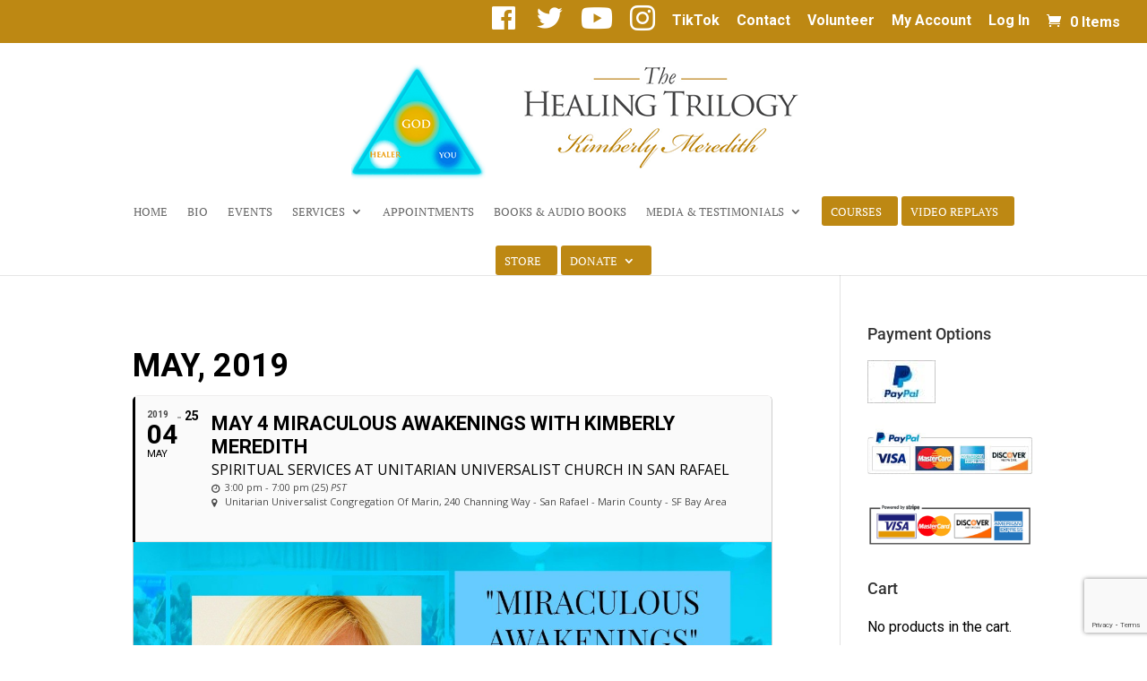

--- FILE ---
content_type: text/html; charset=UTF-8
request_url: https://www.thehealingtrilogy.com/events/may-4-miraculous-awakenings-with-kimberly-meredith/
body_size: 13690
content:
	
<!DOCTYPE html>
<!--[if IE 6]>
<html id="ie6"  prefix="og: http://ogp.me/ns#">
<![endif]-->
<!--[if IE 7]>
<html id="ie7"  prefix="og: http://ogp.me/ns#">
<![endif]-->
<!--[if IE 8]>
<html id="ie8"  prefix="og: http://ogp.me/ns#">
<![endif]-->
<!--[if !(IE 6) | !(IE 7) | !(IE 8)  ]><!-->
<html  prefix="og: http://ogp.me/ns#">
<!--<![endif]-->
<head>
	<meta charset="UTF-8" />
			
	<meta http-equiv="X-UA-Compatible" content="IE=edge">
	<link rel="pingback" href="https://www.thehealingtrilogy.com/xmlrpc.php" />

		<!--[if lt IE 9]>
	<script src="https://www.thehealingtrilogy.com/wp-content/themes/Divi/js/html5.js" type="text/javascript"></script>
	<![endif]-->

	<script type="text/javascript">
		document.documentElement.className = 'js';
	</script>

	<link media="all" href="https://www.thehealingtrilogy.com/wp-content/cache/autoptimize/css/autoptimize_20bd75e8972a3e7be26fb17c903081b9.css" rel="stylesheet"><title>MAY 4 MIRACULOUS AWAKENINGS WITH KIMBERLY MEREDITH | The Healing Trilogy</title>
<link rel="preconnect" href="https://fonts.gstatic.com" crossorigin /><meta name='robots' content='max-image-preview:large' />
<link rel='dns-prefetch' href='//fonts.googleapis.com' />
<link rel="alternate" type="application/rss+xml" title="The Healing Trilogy &raquo; Feed" href="https://www.thehealingtrilogy.com/feed/" />
<link rel="alternate" type="application/rss+xml" title="The Healing Trilogy &raquo; Comments Feed" href="https://www.thehealingtrilogy.com/comments/feed/" />
<meta content="Divi Child 01 v.2.7.5" name="generator"/>







<link rel='stylesheet' id='et_monarch-open-sans-css' href='https://fonts.googleapis.com/css?family=Open+Sans:400,700' type='text/css' media='all' />







<link rel='stylesheet' id='tp-open-sans-css' href='https://fonts.googleapis.com/css?family=Open+Sans%3A300%2C400%2C600%2C700%2C800&#038;ver=6.8.3' type='text/css' media='all' />
<link rel='stylesheet' id='tp-raleway-css' href='https://fonts.googleapis.com/css?family=Raleway%3A100%2C200%2C300%2C400%2C500%2C600%2C700%2C800%2C900&#038;ver=6.8.3' type='text/css' media='all' />
<link rel='stylesheet' id='tp-droid-serif-css' href='https://fonts.googleapis.com/css?family=Droid+Serif%3A400%2C700&#038;ver=6.8.3' type='text/css' media='all' />


<link rel='stylesheet' id='evcal_google_fonts-css' href='//fonts.googleapis.com/css?family=Oswald%3A400%2C300%7COpen+Sans%3A700%2C400%2C400i%7CRoboto%3A700%2C400&#038;ver=6.8.3' type='text/css' media='screen' />






<script type="text/template" id="tmpl-variation-template">
	<div class="woocommerce-variation-description">{{{ data.variation.variation_description }}}</div>
	<div class="woocommerce-variation-price">{{{ data.variation.price_html }}}</div>
	<div class="woocommerce-variation-availability">{{{ data.variation.availability_html }}}</div>
</script>
<script type="text/template" id="tmpl-unavailable-variation-template">
	<p role="alert">Sorry, this product is unavailable. Please choose a different combination.</p>
</script>
<script type="text/javascript" src="https://www.thehealingtrilogy.com/wp-includes/js/jquery/jquery.min.js?ver=3.7.1" id="jquery-core-js"></script>


<script type="text/javascript" id="wp-util-js-extra">
/* <![CDATA[ */
var _wpUtilSettings = {"ajax":{"url":"\/wp-admin\/admin-ajax.php"}};
/* ]]> */
</script>


<link rel="https://api.w.org/" href="https://www.thehealingtrilogy.com/wp-json/" /><link rel="EditURI" type="application/rsd+xml" title="RSD" href="https://www.thehealingtrilogy.com/xmlrpc.php?rsd" />
<meta name="generator" content="WordPress 6.8.3" />
<meta name="generator" content="WooCommerce 10.3.5" />
<link rel="canonical" href="https://www.thehealingtrilogy.com/events/may-4-miraculous-awakenings-with-kimberly-meredith/" />
<link rel='shortlink' href='https://www.thehealingtrilogy.com/?p=31491' />
<link rel="alternate" title="oEmbed (JSON)" type="application/json+oembed" href="https://www.thehealingtrilogy.com/wp-json/oembed/1.0/embed?url=https%3A%2F%2Fwww.thehealingtrilogy.com%2Fevents%2Fmay-4-miraculous-awakenings-with-kimberly-meredith%2F" />
<link rel="alternate" title="oEmbed (XML)" type="text/xml+oembed" href="https://www.thehealingtrilogy.com/wp-json/oembed/1.0/embed?url=https%3A%2F%2Fwww.thehealingtrilogy.com%2Fevents%2Fmay-4-miraculous-awakenings-with-kimberly-meredith%2F&#038;format=xml" />
	<link rel="preconnect" href="https://fonts.googleapis.com">
	<link rel="preconnect" href="https://fonts.gstatic.com">
	
<!-- Open Graph Meta Data by WP-Open-Graph plugin-->
<meta property="og:site_name" content="The Healing Trilogy" />
<meta property="og:locale" content="en_us" />
<meta property="og:type" content="article" />
<meta property="og:image:width" content="1200" />
<meta property="og:image:height" content="628" />
<meta property="og:image" content="https://www.thehealingtrilogy.com/wp-content/uploads/2019/01/NLEmay4banner.jpg" />
<meta property="og:title" content="MAY 4 MIRACULOUS AWAKENINGS WITH KIMBERLY MEREDITH" />
<meta property="og:url" content="https://www.thehealingtrilogy.com/events/may-4-miraculous-awakenings-with-kimberly-meredith/" />
<meta property="og:description" content="Through her mediumship healing abilities, Kimberly receives coded messages through her blinking eyes as she signs and speaks in etheric Angelic Languge. Kimberly receives and reveals special Messages from God, Mother Mary, Ascended Masters, Angels. Kimberly will be Divinely Guided by the Holy Spirit into the audience to select several individuals for a medical intuitive [&hellip;]" />
<meta prefix="fb: http://ogp.me/ns/fb#" property="fb:app_id" content="2671074186500294" />
<meta property="fb:admins" content="1940531036174342" />
<!-- /Open Graph Meta Data -->
<meta name="viewport" content="width=device-width, initial-scale=1.0, maximum-scale=1.0, user-scalable=0" />	<noscript><style>.woocommerce-product-gallery{ opacity: 1 !important; }</style></noscript>
	

<!-- EventON Version -->
<meta name="generator" content="EventON 2.6" />

				<meta name="robots" content="all"/>
				<meta property="description" content="Through her mediumship healing abilities, Kimberly receives coded messages through her blinking eyes as she signs and speaks" />
				<meta property="og:type" content="event" /> 
				<meta property="og:title" content="MAY 4 MIRACULOUS AWAKENINGS WITH KIMBERLY MEREDITH" />
				<meta property="og:url" content="https://www.thehealingtrilogy.com/events/may-4-miraculous-awakenings-with-kimberly-meredith/" />
				<meta property="og:description" content="Through her mediumship healing abilities, Kimberly receives coded messages through her blinking eyes as she signs and speaks" />
									<meta property="og:image" content="https://www.thehealingtrilogy.com/wp-content/uploads/2019/01/NLEmay4banner-300x157.jpg" /> 
					<meta property="og:image:width" content="300" /> 
					<meta property="og:image:height" content="157" /> 
								<meta name="viewport" content="width=device-width, initial-scale=1.0, user-scalable=1"><link rel="icon" href="https://www.thehealingtrilogy.com/wp-content/uploads/2020/05/cropped-kimberly-32x32.jpg" sizes="32x32" />
<link rel="icon" href="https://www.thehealingtrilogy.com/wp-content/uploads/2020/05/cropped-kimberly-192x192.jpg" sizes="192x192" />
<link rel="apple-touch-icon" href="https://www.thehealingtrilogy.com/wp-content/uploads/2020/05/cropped-kimberly-180x180.jpg" />
<meta name="msapplication-TileImage" content="https://www.thehealingtrilogy.com/wp-content/uploads/2020/05/cropped-kimberly-270x270.jpg" />
	
	</head>
<body data-rsssl=1 class="wp-singular ajde_events-template-default single single-ajde_events postid-31491 wp-theme-Divi wp-child-theme-Divi-child-01 theme-Divi et_monarch woocommerce-no-js et_bloom et_pb_button_helper_class et_fullwidth_secondary_nav et_fixed_nav et_show_nav et_secondary_nav_enabled et_primary_nav_dropdown_animation_fade et_secondary_nav_dropdown_animation_fade et_header_style_centered et_pb_footer_columns4 et_cover_background et_pb_gutter osx et_pb_gutters3 et_smooth_scroll et_right_sidebar et_divi_theme et-db">
	<div id="page-container">

			<div id="top-header">
			<div class="container clearfix">

			
				<div id="et-secondary-menu">
				<ul class="et-social-icons">


</ul><ul id="et-secondary-nav" class="menu"><li class="menu-item menu-item-type-custom menu-item-object-custom menu-item-32316"><a href="https://www.facebook.com/kimberlymeredith11/"><i class="_mi dashicons dashicons-facebook" aria-hidden="true" style="font-size:2em;"></i><span class="visuallyhidden">Facebook</span></a></li>
<li class="menu-item menu-item-type-custom menu-item-object-custom menu-item-32317"><a href="https://twitter.com/HealingTrilogy"><i class="_mi dashicons dashicons-twitter" aria-hidden="true" style="font-size:2em;"></i><span class="visuallyhidden">Twitter</span></a></li>
<li class="menu-item menu-item-type-custom menu-item-object-custom menu-item-31681"><a href="https://www.youtube.com/channel/UCFx5aRrHwcIaKK6dWu0As3w"><i class="_mi fab fa-youtube" aria-hidden="true" style="font-size:2em;"></i><span class="visuallyhidden">YouTube</span></a></li>
<li class="menu-item menu-item-type-custom menu-item-object-custom menu-item-31682"><a href="https://www.instagram.com/meredith.kimberly"><i class="_mi fab fa-instagram" aria-hidden="true" style="font-size:2em;"></i><span class="visuallyhidden">Instagram</span></a></li>
<li class="menu-item menu-item-type-custom menu-item-object-custom menu-item-37985"><a href="https://www.tiktok.com/@kimberlymeredith11">TikTok</a></li>
<li class="menu-item menu-item-type-post_type menu-item-object-page menu-item-32318"><a href="https://www.thehealingtrilogy.com/contact/">Contact</a></li>
<li class="menu-item menu-item-type-post_type menu-item-object-page menu-item-30953"><a href="https://www.thehealingtrilogy.com/donations/">Volunteer</a></li>
<li class="menu-item menu-item-type-post_type menu-item-object-page menu-item-30873"><a href="https://www.thehealingtrilogy.com/my-account/">My Account</a></li>
<li class="menu-item menu-item-type-custom menu-item-object-custom menu-item-30875"><a href="https://www.thehealingtrilogy.com/my-account/">Log In</a></li>
</ul><a href="https://www.thehealingtrilogy.com/cart/" class="et-cart-info">
				<span>0 Items</span>
			</a>				</div> <!-- #et-secondary-menu -->

			</div> <!-- .container -->
		</div> <!-- #top-header -->
	
	
		<header id="main-header" data-height-onload="171">
			<div class="container clearfix et_menu_container">
							<div class="logo_container">
					<span class="logo_helper"></span>
					<a href="https://www.thehealingtrilogy.com/">
						<img src="//www.thehealingtrilogy.com/wp-content/uploads/2016/05/Smaller-Header-KM.png" alt="The Healing Trilogy" id="logo" data-height-percentage="100" />
					</a>
				</div>
				<div id="et-top-navigation" data-height="171" data-fixed-height="40">
											<nav id="top-menu-nav">
						<ul id="top-menu" class="nav"><li id="menu-item-67" class="menu-item menu-item-type-post_type menu-item-object-page menu-item-home menu-item-67"><a href="https://www.thehealingtrilogy.com/">Home</a></li>
<li id="menu-item-64" class="menu-item menu-item-type-post_type menu-item-object-page menu-item-64"><a href="https://www.thehealingtrilogy.com/biography/">Bio</a></li>
<li id="menu-item-774" class="menu-item menu-item-type-post_type menu-item-object-page menu-item-774"><a href="https://www.thehealingtrilogy.com/events-2/">Events</a></li>
<li id="menu-item-71" class="menu-item menu-item-type-post_type menu-item-object-page menu-item-has-children menu-item-71"><a href="https://www.thehealingtrilogy.com/services/">Services</a>
<ul class="sub-menu">
	<li id="menu-item-35799" class="menu-item menu-item-type-custom menu-item-object-custom menu-item-35799"><a href="https://www.thehealingtrilogy.com/services/">List of Services</a></li>
	<li id="menu-item-35798" class="menu-item menu-item-type-post_type menu-item-object-page menu-item-35798"><a href="https://www.thehealingtrilogy.com/pray/">Prayers</a></li>
</ul>
</li>
<li id="menu-item-70" class="menu-item menu-item-type-post_type menu-item-object-page menu-item-70"><a href="https://www.thehealingtrilogy.com/schedule-appointment/">Appointments</a></li>
<li id="menu-item-37991" class="menu-item menu-item-type-post_type menu-item-object-page menu-item-37991"><a href="https://www.thehealingtrilogy.com/awakening-to-the-5th-dimension-book/">Books &#038; Audio Books</a></li>
<li id="menu-item-68" class="menu-item menu-item-type-post_type menu-item-object-page menu-item-has-children menu-item-68"><a href="https://www.thehealingtrilogy.com/media/">Media &#038; Testimonials</a>
<ul class="sub-menu">
	<li id="menu-item-33717" class="menu-item menu-item-type-custom menu-item-object-custom menu-item-33717"><a href="https://www.thehealingtrilogy.com/media/">Media Showcase</a></li>
	<li id="menu-item-69" class="menu-item menu-item-type-post_type menu-item-object-page menu-item-69"><a href="https://www.thehealingtrilogy.com/prayers/">Photo Gallery</a></li>
	<li id="menu-item-72" class="menu-item menu-item-type-post_type menu-item-object-page menu-item-72"><a href="https://www.thehealingtrilogy.com/testimonials/">Testimonials</a></li>
	<li id="menu-item-37662" class="menu-item menu-item-type-custom menu-item-object-custom menu-item-37662"><a target="_blank" href="https://www.thehealingtrilogy.com/wp-content/uploads/2023/04/Updated-Press-Kit-Rebuild-v6-2023v2.pdf">Press Kit</a></li>
</ul>
</li>
<li id="menu-item-43573" class="get-started menu-item menu-item-type-custom menu-item-object-custom menu-item-43573"><a href="https://www.thehealingtrilogy.com/product/healthy-medical-intuitive-healing-package/">Courses</a></li>
<li id="menu-item-31036" class="get-started menu-item menu-item-type-post_type menu-item-object-page menu-item-31036"><a href="https://www.thehealingtrilogy.com/kmod/">Video Replays</a></li>
<li id="menu-item-677" class="get-started menu-item menu-item-type-post_type menu-item-object-page menu-item-677"><a href="https://www.thehealingtrilogy.com/store/">Store</a></li>
<li id="menu-item-32319" class="get-started menu-item menu-item-type-post_type menu-item-object-page menu-item-has-children menu-item-32319"><a href="https://www.thehealingtrilogy.com/donations/">Donate</a>
<ul class="sub-menu">
	<li id="menu-item-36135" class="menu-item menu-item-type-post_type menu-item-object-page menu-item-36135"><a href="https://www.thehealingtrilogy.com/volunteer-for-the-healing-trilogy/">Volunteer</a></li>
</ul>
</li>
</ul>						</nav>
					
					
					
					
					<div id="et_mobile_nav_menu">
				<div class="mobile_nav closed">
					<span class="select_page">Select Page</span>
					<span class="mobile_menu_bar mobile_menu_bar_toggle"></span>
				</div>
			</div>				</div> <!-- #et-top-navigation -->
			</div> <!-- .container -->
			<div class="et_search_outer">
				<div class="container et_search_form_container">
					<form role="search" method="get" class="et-search-form" action="https://www.thehealingtrilogy.com/">
					<input type="search" class="et-search-field" placeholder="Search &hellip;" value="" name="s" title="Search for:" />					</form>
					<span class="et_close_search_field"></span>
				</div>
			</div>
		</header> <!-- #main-header -->

		<div id="et-main-area">
		<div id="main-content">
			<div class="container">
				<div id="content-area" class="clearfix">
					<div id="left-area">	

<div id='main'>
	<div class='evo_page_body'>

					<div class='evo_page_content '>
			
						
				<article id="post-31491" class="post-31491 ajde_events type-ajde_events status-publish has-post-thumbnail hentry event_location-unitarian-universalist-church">

					<div class="entry-content">

					<div class='eventon_main_section' >
				<div id='evcal_single_event_31491' class='ajde_evcal_calendar eventon_single_event evo_sin_page' >
					
		<div class='evo-data' data-mapformat="roadmap" data-mapzoom="18" data-mapscroll="false" data-evc_open="1" data-mapiconurl="" ></div>		
		<div id='evcal_head' class='calendar_header'><p id='evcal_cur'>may, 2019</p></div>		

		
		<div id='evcal_list' class='eventon_events_list evo_sin_event_list'>
		<div id="event_31491" class="eventon_list_event evo_eventtop  event" data-event_id="31491" data-time="1556982000-1558810800" data-colr="#000000" itemscope itemtype='http://schema.org/Event' 1><div class="evo_event_schema" style="display:none" ><a itemprop='url'  href='https://www.thehealingtrilogy.com/events/may-4-miraculous-awakenings-with-kimberly-meredith/'></a><span itemprop='name'  >MAY 4 MIRACULOUS AWAKENINGS WITH KIMBERLY MEREDITH</span><meta itemprop='image' content='https://www.thehealingtrilogy.com/wp-content/uploads/2019/01/NLEmay4banner-300x157.jpg' ></meta><meta itemprop='description' content='Through her mediumship healing abilities, Kimberly receives coded messages through her blinking eyes as she signs and speaks in etheric Angelic Languge. Kimberly receives and reveals special Messages' ></meta><meta itemprop='startDate' content='2019-5-4' ></meta><meta itemprop='endDate' content='2019-5-25' ></meta><meta itemprop='eventStatus' content='on-schedule' ></meta>
									<item style="display:none" itemprop="location" itemscope itemtype="http://schema.org/Place">
										<span itemprop="name">Unitarian Universalist Congregation Of Marin</span>
										<span itemprop="address" itemscope itemtype="http://schema.org/PostalAddress">
											<item itemprop="streetAddress">240 Channing Way - San Rafael - Marin County - SF Bay Area</item>
										</span></item><script type="application/ld+json">{	"@context": "http://schema.org",
							  	"@type": "Event",
							  	"name": "MAY 4 MIRACULOUS AWAKENINGS WITH KIMBERLY MEREDITH",
							  	"startDate": "2019-5-4T15-15-00-00",
							  	"endDate": "2019-5-25T19-19-00-00",
							  	"image":"https://www.thehealingtrilogy.com/wp-content/uploads/2019/01/NLEmay4banner-300x157.jpg",
							  	"description":"Through her mediumship healing abilities, Kimberly receives coded messages through her blinking eyes as she signs and speaks in etheric Angelic Languge. Kimberly receives and reveals special Messages",
							  	"location":{
										"@type":"Place",
										"name":"Unitarian Universalist Congregation Of Marin",
										"address":"240 Channing Way - San Rafael - Marin County - SF Bay Area"
							  		}
							 }
							</script></div>
				<p class="desc_trig_outter"><a data-gmap_status="null" data-exlk="0" style="border-color: #000000;" id="evc_155698200031491" class="desc_trig gmaponload mul_val evcal_list_a" data-ux_val="1"  ><span class='evcal_cblock ' data-bgcolor='#000000' data-smon='may' data-syr='2019'><span class='evo_start '><em class='year'>2019</em><em class='date'>04</em><em class='month'>may</em><em class='time'><i t="y">(may 4)</i>3:00 pm</em></span><span class='evo_end '><em class='date'>25</em><em class='time'><i t="y">(may 25)</i>7:00 pm</em></span><em class='clear'></em></span><span class='evcal_desc evo_info hide_eventtopdata ' data-latlng="38.007923,-122.536809"  data-location_address="240 Channing Way - San Rafael - Marin County - SF Bay Area" data-location_type="lonlat" data-location_name="Unitarian Universalist Congregation Of Marin" data-location_status="true" ><span class='evo_above_title'></span><span class='evcal_desc2 evcal_event_title' itemprop='name'>MAY 4 MIRACULOUS AWAKENINGS WITH KIMBERLY MEREDITH</span><span class='evo_below_title'><span class='evcal_event_subtitle' >Spiritual Services at Unitarian Universalist Church in San Rafael</span></span><span class='evcal_desc_info' ><em class='evcal_time'>3:00 pm - 7:00 pm (25) <em class="evo_etop_timezone">PST</em></em> <em class="evcal_location" data-latlng="38.007923,-122.536809"  data-add_str="240 Channing Way - San Rafael - Marin County - SF Bay Area"><em class="event_location_name">Unitarian Universalist Congregation Of Marin</em>, 240 Channing Way - San Rafael - Marin County - SF Bay Area</em></span><span class='evcal_desc3'></span></span><em class='clear'></em></p></a><div class='event_description evcal_eventcard open' style="display:block"><div class='evo_metarow_directimg'><img src='https://www.thehealingtrilogy.com/wp-content/uploads/2019/01/NLEmay4banner.jpg' alt="May 4 Spiritual Service"/></div><div class='evo_metarow_details evorow evcal_evdata_row bordb evcal_event_details'>
							<div class="event_excerpt" style="display:none"><h3 class="padb5 evo_h3">Event Details</h3><p>Through her mediumship healing abilities, Kimberly receives coded messages through her blinking eyes as she signs and speaks in etheric Angelic Languge. Kimberly receives and reveals special Messages</p></div><span class='evcal_evdata_icons'><i class='fa fa-align-justify'></i></span>
							
							<div class='evcal_evdata_cell '><div class='eventon_full_description'>
									<h3 class='padb5 evo_h3'><span class='evcal_evdata_icons'><i class='fa fa-align-justify'></i></span>Event Details</h3><div class='eventon_desc_in' itemprop='description'>
									<p><span style="color: #000000;">Through her mediumship healing abilities, Kimberly receives coded messages through her blinking eyes as she signs and speaks in etheric Angelic Languge. Kimberly receives and reveals special Messages from God, Mother Mary, Ascended Masters, Angels.</span></p>
<p><span style="color: #000000;">Kimberly will be Divinely Guided by the Holy Spirit into the audience to select several individuals for a medical intuitive scan, revealing many diseases, emotional traumas, unusual conditions, past and present, followed by laying-on of hands and/or psychic surgery. Spirit will select many individuals to join Kimberly on stage to assist her in laying-on hands. By praying for others, and witnessing their healings, you too can be healed.</span></p>
<p style="text-align: center;"><span style="color: #000000;"><a href='https://www.eventbrite.com/e/kimberly-meredith-4-hour-talk-new-living-expo-2019-tickets-55089016732' class='big-button biglightblue' target="_blank">Attend In Person</a> <a href='https://www.thehealingtrilogy.com/product/may-4-miraculous-awakenings-live-stream/' class='big-button bigblue' target="_blank">Purchase Live Stream Ticket</a></span></p>
<p><span style="color: #000000;"><strong>Shaktipat Ceremony</strong></span></p>
<p><span style="color: #000000;">Kimberly will be guided to lay hands on each person with chants and prayers so you may receive this powerful Shaktipat energy and transformation.</span></p>
<hr />
<h2><span style="color: #000000;">Gallery</span></h2>

		
		<div id='gallery-1' class='gallery galleryid-31491 gallery-columns-4 gallery-size-thumbnail'><dl class='gallery-item'>
			<dt class='gallery-icon portrait'>
				<a href='https://www.thehealingtrilogy.com/wp-content/uploads/2018/11/KimberlyHandsOn.jpg'><img width="150" height="150" src="https://www.thehealingtrilogy.com/wp-content/uploads/2018/11/KimberlyHandsOn-150x150.jpg" class="attachment-thumbnail size-thumbnail" alt="" decoding="async" srcset="https://www.thehealingtrilogy.com/wp-content/uploads/2018/11/KimberlyHandsOn-150x150.jpg 150w, https://www.thehealingtrilogy.com/wp-content/uploads/2018/11/KimberlyHandsOn-100x100.jpg 100w" sizes="(max-width: 150px) 100vw, 150px" /></a>
			</dt></dl><dl class='gallery-item'>
			<dt class='gallery-icon landscape'>
				<a href='https://www.thehealingtrilogy.com/wp-content/uploads/2018/11/KimberlyHealingChurch3.jpg'><img width="150" height="150" src="https://www.thehealingtrilogy.com/wp-content/uploads/2018/11/KimberlyHealingChurch3-150x150.jpg" class="attachment-thumbnail size-thumbnail" alt="" decoding="async" srcset="https://www.thehealingtrilogy.com/wp-content/uploads/2018/11/KimberlyHealingChurch3-150x150.jpg 150w, https://www.thehealingtrilogy.com/wp-content/uploads/2018/11/KimberlyHealingChurch3-100x100.jpg 100w" sizes="(max-width: 150px) 100vw, 150px" /></a>
			</dt></dl><dl class='gallery-item'>
			<dt class='gallery-icon landscape'>
				<a href='https://www.thehealingtrilogy.com/wp-content/uploads/2018/11/KimberlyHealingChurch5.jpg'><img width="150" height="150" src="https://www.thehealingtrilogy.com/wp-content/uploads/2018/11/KimberlyHealingChurch5-150x150.jpg" class="attachment-thumbnail size-thumbnail" alt="" decoding="async" srcset="https://www.thehealingtrilogy.com/wp-content/uploads/2018/11/KimberlyHealingChurch5-150x150.jpg 150w, https://www.thehealingtrilogy.com/wp-content/uploads/2018/11/KimberlyHealingChurch5-100x100.jpg 100w" sizes="(max-width: 150px) 100vw, 150px" /></a>
			</dt></dl><dl class='gallery-item'>
			<dt class='gallery-icon landscape'>
				<a href='https://www.thehealingtrilogy.com/wp-content/uploads/2018/11/KimberlyCrowd3.jpg'><img width="150" height="150" src="https://www.thehealingtrilogy.com/wp-content/uploads/2018/11/KimberlyCrowd3-150x150.jpg" class="attachment-thumbnail size-thumbnail" alt="" decoding="async" loading="lazy" srcset="https://www.thehealingtrilogy.com/wp-content/uploads/2018/11/KimberlyCrowd3-150x150.jpg 150w, https://www.thehealingtrilogy.com/wp-content/uploads/2018/11/KimberlyCrowd3-100x100.jpg 100w" sizes="(max-width: 150px) 100vw, 150px" /></a>
			</dt></dl><br style="clear: both" />
		</div>

<hr />
<h2><span style="color: #000000;">Location</span></h2>
<p><span style="color: #000000;">Unitarian Universalist Congregation Of Marin</span><br />
<span style="color: #000000;">240 Channing Way</span><br />
<span style="color: #000000;">San Rafael, CA 94903</span></p>
<p><span style="color: #000000;">Map:</span> <a href="https://goo.gl/maps/umEnZmf4utw" target="_blank" rel="noopener noreferrer">https://goo.gl/maps/umEnZmf4utw</a></p>
<hr />
<h2><span style="color: #000000;">Blessed Ormus Cream for Purchase at Events</span></h2>
<p><span style="color: #000000;">So many have been asking me about Ormus, a specially-created cream that promotes healing, and with which many of my clients have experienced good results. Great News! I’m happy to announce that *everyone who comes to any of my my Spiritual Services can receive an anointing of Blessed Ormus Cream!*</span></p>
<p><span style="color: #000000;">For those wishing to take some Ormus home, we will have a limited quantity of Blessed Ormus Cream jars available for purchase for $60. My exclusive line of Blessed Ormus Cream has been personally prayed over by me, infused with God’s Healing Energy, and confirmed by the Guides as beneficial. If you too would like some Blessed Ormus Cream, come join me at my Spiritual Services! My Blessed Ormus Cream is currently available *only at my events and nowhere else.* Supplies are limited and may sell out!</span></p>
<hr />
<h2><span style="color: #000000;">ABOUT KIMBERLY</span></h2>
<p><span style="color: #000000;">Kimberly Meredith is a Medical Intuitive, Trance Channeler, Psychic Surgeon, Hands-on Healer, and Spiritual Teacher. Blessed with a unique array of extraordinary healing and psychic abilities, Kimberly is quickly gaining recognition as one of the world’s most gifted Medical Mediumship Healers and foremost Spiritual Speakers. Kimberly channels messages through her eyes’ blinking codes as a tool of communication from God, Mother Mary, Ascended Masters, and Angels. Kimberly is often compared to Edgar Cayce, the Father of Holistic Medicine, a Medical Intuitive, and the most documented psychic of the 20th Century.</span></p>
<p><span style="color: #000000;">To better understand her abilities, Kimberly was recently invited to undergo testing with Dr. Norm C. Shealy, founder of the American Holistic Medical Association, and a neurosurgeon with over 45 years spent working with spiritual healers. The proof is in the testing. The results were profound. Dr. Shealy’s tests of Kimberly recorded her ability to heal even through walls. Dr. Shealy concluded that Kimberly appears to emit scalar energy, a unique type of energy associated with genius inventor Nikola Tesla. In 2017, Kimberly was selected by PsyTek Subtle Energy Laboratory and Research Facility to undergo ongoing tests to further understand the inner workings of her talents. After participating in multiple double-blind scientific studies, Kimberly’s healing abilities are beginning to reveal the convergence of God, Spirituality, and science.</span></p>
<p><span style="color: #000000;">Kimberly is a highly-regarded frequent guest on numerous nationally-syndicated radio shows and podcasts, where she demonstrates her healing Medical Mediumship for people listening around the world. Many have been healed simply by listening to the sound of her voice on radio and Youtube.</span></p>
<p><span style="color: #000000;">Kimberly has also been featured in numerous major publications, including Thrive Global, The New York Daily News, NEWLIFE Magazine, Whole Life Times Magazine, and on the front covers of Awareness Magazine and The Life Connection Magazine.</span></p>
<p><span style="color: #000000;">A healer like no other, Kimberly Meredith bridges the gap between God and science.</span></p>
<p>&nbsp;</p>
<p style="text-align: center;"><span style="color: #000000;"><a href='https://www.eventbrite.com/e/kimberly-meredith-4-hour-talk-new-living-expo-2019-tickets-55089016732' class='big-button biglightblue' target="_blank">Attend In Person</a> <a href='https://www.thehealingtrilogy.com/product/may-4-miraculous-awakenings-live-stream/' class='big-button bigblue' target="_blank">Purchase Live Stream Ticket</a></span></p>
</div><div class='clear'></div>
								</div>
							</div>
						</div><div class='evo_metarow_time_location evorow bordb '>
						<div class='tb' >
							<div class='tbrow'>
							<div class='evcal_col50 bordr'>
								<div class='evcal_evdata_row evo_time'>
									<span class='evcal_evdata_icons'><i class='fa fa-clock-o'></i></span>
									<div class='evcal_evdata_cell'>							
										<h3 class='evo_h3'><span class='evcal_evdata_icons'><i class='fa fa-clock-o'></i></span>Time</h3>
										<p>4 (Saturday) 3:00 pm - 25 (Saturday) 7:00 pm <em class="evo_eventcard_tiemzone">PST</em></p>
									</div>
								</div>
							</div><div class='evcal_col50'>
								<div class='evcal_evdata_row evo_location'>
									<span class='evcal_evdata_icons'><i class='fa fa-map-marker'></i></span>
									<div class='evcal_evdata_cell' data-loc_tax_id='68'>							
										<h3 class='evo_h3'><span class='evcal_evdata_icons'><i class='fa fa-map-marker'></i></span><a target="_blank" href="https://uumarin.org/">Location</a></h3><p class='evo_location_name'>Unitarian Universalist Congregation Of Marin</p><p>240 Channing Way - San Rafael - Marin County - SF Bay Area</p>
									</div>
								</div>
							</div><div class='clear'></div>
							</div></div>
						</div>						<div class='evo_metarow_ICS evorow bordb evcal_evdata_row'>
							<span class="evcal_evdata_icons"><i class="fa fa-calendar"></i></span>
							<div class='evcal_evdata_cell'>
								<p><a href='https://www.thehealingtrilogy.com/wp-admin/admin-ajax.php?action=eventon_ics_download&amp;event_id=31491&amp;sunix=20190504T230000Z&amp;eunix=20190526T030000Z&amp;loca=240 Channing Way - San Rafael - Marin County - SF Bay Area&amp;locn=Unitarian Universalist Congregation Of Marin' class='evo_ics_nCal' title='Add to your calendar'>Calendar</a><a href='//www.google.com/calendar/event?action=TEMPLATE&amp;text=MAY+4+MIRACULOUS+AWAKENINGS+WITH+KIMBERLY+MEREDITH&amp;dates=20190504T230000Z/20190526T030000Z&amp;details=Through+her+mediumship+healing+abilities%2C+Kimberly+receives+coded+messages+through+her+blinking+eyes+as+she+signs+and+speaks+in+etheric+Angelic+Languge.+Kimberly+receives+and+reveals+special+Messages&amp;location=Unitarian+Universalist+Congregation+Of+Marin - 240+Channing+Way+-+San+Rafael+-+Marin+County+-+SF+Bay+Area' target='_blank' class='evo_ics_gCal' title='Add to google calendar'>GoogleCal</a></p>	
							</div>						</div>
						</div><div class='clear end'></div></div>		</div>
	</div>
</div>
			<div id='eventon_comments'>
			

<section id="comment-wrap">
		   <div id="comment-section" class="nocomments">
		  
		  	   </div>
		
	</section>			</div>
					
					</div><!-- .entry-content -->

					<footer class="entry-meta">
											</footer><!-- .entry-meta -->
				</article><!-- #post -->
				

		<div class="clear"></div>
		</div><!-- #content -->
	</div><!-- #primary -->	

</div>	

</div>	<div id="sidebar">
		<div id="text-2" class="et_pb_widget widget_text"><h4 class="widgettitle">Payment Options</h4>			<div class="textwidget"><p><!-- PayPal Logo --><a title="How PayPal Works" href="https://www.paypal.com/webapps/mpp/paypal-popup"><img decoding="async" src="https://www.paypalobjects.com/webstatic/mktg/logo/pp_cc_mark_37x23.jpg" alt="PayPal Logo" border="0" /></a></p>
<p><a title="How PayPal Works" href="https://www.paypal.com/webapps/mpp/paypal-popup"><img decoding="async" src="https://www.paypalobjects.com/webstatic/mktg/logo/AM_mc_vs_dc_ae.jpg" alt="PayPal Acceptance Mark" border="0" /></a><br />
<!-- PayPal Logo --></p>
<p><img loading="lazy" decoding="async" class="alignnone size-medium wp-image-42521" src="https://www.thehealingtrilogy.com/wp-content/uploads/2023/07/stripe_credit2-300x79.png" alt="Stripe Credit Cards" width="300" height="79" /></p>
</div>
		</div><div id="woocommerce_widget_cart-2" class="et_pb_widget woocommerce widget_shopping_cart"><h4 class="widgettitle">Cart</h4><div class="widget_shopping_cart_content"></div></div><div id="woocommerce_products-2" class="et_pb_widget woocommerce widget_products"><h4 class="widgettitle">Products</h4><ul class="product_list_widget"><li>
	
	<a href="https://www.thehealingtrilogy.com/product/love-is-all-we-need-support-group-feb-2026/">
		<img width="400" height="200" src="https://www.thehealingtrilogy.com/wp-content/uploads/2026/01/Feb-23-2026-Support-group-400x200.jpg" class="attachment-woocommerce_thumbnail size-woocommerce_thumbnail" alt="Header" decoding="async" loading="lazy" />		<span class="product-title">Love is All We Need - Support Group with Kimberly Meredith - February 2026</span>
	</a>

				
	<span class="woocommerce-Price-amount amount"><bdi><span class="woocommerce-Price-currencySymbol">&#36;</span>20.00</bdi></span>
	</li>
<li>
	
	<a href="https://www.thehealingtrilogy.com/product/spirit-circle-readings-july-23-2026/">
		<img width="400" height="200" src="https://www.thehealingtrilogy.com/wp-content/uploads/2025/11/SCR-July-23-2026-400x200.jpeg" class="attachment-woocommerce_thumbnail size-woocommerce_thumbnail" alt="SCR - July 23 2026" decoding="async" loading="lazy" />		<span class="product-title">Spirit Circle Readings - July 23, 2026</span>
	</a>

				
	<span class="woocommerce-Price-amount amount"><bdi><span class="woocommerce-Price-currencySymbol">&#36;</span>100.00</bdi></span>
	</li>
<li>
	
	<a href="https://www.thehealingtrilogy.com/product/spirit-circle-readings-june-25-2026/">
		<img width="400" height="200" src="https://www.thehealingtrilogy.com/wp-content/uploads/2025/11/SCR-June-25-2026-400x200.jpeg" class="attachment-woocommerce_thumbnail size-woocommerce_thumbnail" alt="SCR - June 25 2026" decoding="async" loading="lazy" />		<span class="product-title">Spirit Circle Readings - June 25, 2026</span>
	</a>

				
	<span class="woocommerce-Price-amount amount"><bdi><span class="woocommerce-Price-currencySymbol">&#36;</span>100.00</bdi></span>
	</li>
<li>
	
	<a href="https://www.thehealingtrilogy.com/product/spirit-circle-readings-may-21-2026/">
		<img width="400" height="200" src="https://www.thehealingtrilogy.com/wp-content/uploads/2025/11/SCR-April-23-2026-400x200.jpeg" class="attachment-woocommerce_thumbnail size-woocommerce_thumbnail" alt="SCR - April 23 2026" decoding="async" loading="lazy" />		<span class="product-title">Spirit Circle Readings - May 21, 2026</span>
	</a>

				
	<span class="woocommerce-Price-amount amount"><bdi><span class="woocommerce-Price-currencySymbol">&#36;</span>100.00</bdi></span>
	</li>
<li>
	
	<a href="https://www.thehealingtrilogy.com/product/spirit-circle-readings-april-23-2026/">
		<img width="400" height="200" src="https://www.thehealingtrilogy.com/wp-content/uploads/2025/11/SCR-April-23-2026-400x200.jpeg" class="attachment-woocommerce_thumbnail size-woocommerce_thumbnail" alt="SCR - April 23 2026" decoding="async" loading="lazy" />		<span class="product-title">Spirit Circle Readings - April 23, 2026</span>
	</a>

				
	<span class="woocommerce-Price-amount amount"><bdi><span class="woocommerce-Price-currencySymbol">&#36;</span>100.00</bdi></span>
	</li>
</ul></div>	</div>

				</div>
			</div>
		</div>
	<span class="et_pb_scroll_top et-pb-icon"></span>


			<footer id="main-footer">
				

		
				<div id="footer-bottom">
					<div class="container clearfix">
									<p id="footer-info" style="align:center !important;font-size:15px;">Copyright &copy; 2026 The Healing Trilogy | <a href="https://www.thehealingtrilogy.com/disclaimer">Disclaimer</a> | <a href="https://www.thehealingtrilogy.com/privacy-policy/">Privacy Policy</a> | <a href="https://www.thehealingtrilogy.com/accessibility">Accessibility</a> | <a href="https://www.thehealingtrilogy.com/wp-content/uploads/2021/03/Updated-Press-Kit-Rebuild-v5-2021.pdf" target="_blank">Media Kit</a> | <a href="https://www.thehealingtrilogy.com/awakening-to-the-5th-dimension-book/"><strong>Buy Kimberly's Book</strong></a> | Designed by <a href="http://www.thegalacticfactory.com" target="_blank" title="Premium WordPress Themes">The Galactic Factory</a>  <a href=""></a></p>
					</div>	<!-- .container -->
				</div>
			</footer> <!-- #main-footer -->
		</div> <!-- #et-main-area -->


	</div> <!-- #page-container -->

	<script type="speculationrules">
{"prefetch":[{"source":"document","where":{"and":[{"href_matches":"\/*"},{"not":{"href_matches":["\/wp-*.php","\/wp-admin\/*","\/wp-content\/uploads\/*","\/wp-content\/*","\/wp-content\/plugins\/*","\/wp-content\/themes\/Divi-child-01\/*","\/wp-content\/themes\/Divi\/*","\/*\\?(.+)"]}},{"not":{"selector_matches":"a[rel~=\"nofollow\"]"}},{"not":{"selector_matches":".no-prefetch, .no-prefetch a"}}]},"eagerness":"conservative"}]}
</script>
<div class="et_social_pin_images_outer">
					<div class="et_social_pinterest_window">
						<div class="et_social_modal_header"><h3>Pin It on Pinterest</h3><span class="et_social_close"></span></div>
						<div class="et_social_pin_images"><div class="et_social_pin_image">
						<a href="http://www.pinterest.com/pin/create/button/?url=https%3A%2F%2Fwww.thehealingtrilogy.com%2Fevents%2Fmay-4-miraculous-awakenings-with-kimberly-meredith%2F&#038;media=https%3A%2F%2Fwww.thehealingtrilogy.com%2Fwp-content%2Fuploads%2F2018%2F11%2FKimberlyHandsOn-150x150.jpg&#038;description=MAY%204%20MIRACULOUS%20AWAKENINGS%20WITH%20KIMBERLY%20MEREDITH" rel="nofollow" class="et_social_icon et_social_share" data-social_name="pinterest" data-post_id="31491" data-social_type="share">
							<img src="https://www.thehealingtrilogy.com/wp-content/uploads/2018/11/KimberlyHandsOn-150x150.jpg" width=250 height=200 />
							<span class="et_social_pin_overlay et_social_icon"></span>
						</a>
					</div><div class="et_social_pin_image">
						<a href="http://www.pinterest.com/pin/create/button/?url=https%3A%2F%2Fwww.thehealingtrilogy.com%2Fevents%2Fmay-4-miraculous-awakenings-with-kimberly-meredith%2F&#038;media=https%3A%2F%2Fwww.thehealingtrilogy.com%2Fwp-content%2Fuploads%2F2018%2F11%2FKimberlyHealingChurch3-150x150.jpg&#038;description=MAY%204%20MIRACULOUS%20AWAKENINGS%20WITH%20KIMBERLY%20MEREDITH" rel="nofollow" class="et_social_icon et_social_share" data-social_name="pinterest" data-post_id="31491" data-social_type="share">
							<img src="https://www.thehealingtrilogy.com/wp-content/uploads/2018/11/KimberlyHealingChurch3-150x150.jpg" width=250 height=200 />
							<span class="et_social_pin_overlay et_social_icon"></span>
						</a>
					</div><div class="et_social_pin_image">
						<a href="http://www.pinterest.com/pin/create/button/?url=https%3A%2F%2Fwww.thehealingtrilogy.com%2Fevents%2Fmay-4-miraculous-awakenings-with-kimberly-meredith%2F&#038;media=https%3A%2F%2Fwww.thehealingtrilogy.com%2Fwp-content%2Fuploads%2F2018%2F11%2FKimberlyHealingChurch5-150x150.jpg&#038;description=MAY%204%20MIRACULOUS%20AWAKENINGS%20WITH%20KIMBERLY%20MEREDITH" rel="nofollow" class="et_social_icon et_social_share" data-social_name="pinterest" data-post_id="31491" data-social_type="share">
							<img src="https://www.thehealingtrilogy.com/wp-content/uploads/2018/11/KimberlyHealingChurch5-150x150.jpg" width=250 height=200 />
							<span class="et_social_pin_overlay et_social_icon"></span>
						</a>
					</div><div class="et_social_pin_image">
						<a href="http://www.pinterest.com/pin/create/button/?url=https%3A%2F%2Fwww.thehealingtrilogy.com%2Fevents%2Fmay-4-miraculous-awakenings-with-kimberly-meredith%2F&#038;media=https%3A%2F%2Fwww.thehealingtrilogy.com%2Fwp-content%2Fuploads%2F2018%2F11%2FKimberlyCrowd3-150x150.jpg&#038;description=MAY%204%20MIRACULOUS%20AWAKENINGS%20WITH%20KIMBERLY%20MEREDITH" rel="nofollow" class="et_social_icon et_social_share" data-social_name="pinterest" data-post_id="31491" data-social_type="share">
							<img src="https://www.thehealingtrilogy.com/wp-content/uploads/2018/11/KimberlyCrowd3-150x150.jpg" width=250 height=200 />
							<span class="et_social_pin_overlay et_social_icon"></span>
						</a>
					</div></div>
					</div>
				</div>		<script type="text/javascript">
		/*<![CDATA[*/
		var gmapstyles = 'default';
		/* ]]> */
		</script>		
		<script>
              (function(e){
                  var el = document.createElement('script');
                  el.setAttribute('data-account', 'jdHpMMRWRy');
                  el.setAttribute('src', 'https://cdn.userway.org/widget.js');
                  document.body.appendChild(el);
                })();
              </script><!-- YouTube Feeds JS -->
<script type="text/javascript">

</script>
<!-- Instagram Feed JS -->
<script type="text/javascript">
var sbiajaxurl = "https://www.thehealingtrilogy.com/wp-admin/admin-ajax.php";
</script>
	<script type='text/javascript'>
		(function () {
			var c = document.body.className;
			c = c.replace(/woocommerce-no-js/, 'woocommerce-js');
			document.body.className = c;
		})();
	</script>
	<script type="text/javascript">
(function($) {

/* line animations */

/* wrap hover-13 */
 $( "a.hover-13" ).wrap('<span class="inner-wrapper wrapper-13"></span>');

/* wrap hover-14 */
 $( "a.hover-14" ).wrap('<span class="inner-wrapper wrapper-14"></span>');

/* wrap hover-15 */
 $( "a.hover-15" ).wrap('<span class="inner-wrapper wrapper-15"></span>');

/* wrap hover-16 */
 $( "a.hover-16" ).wrap('<span class="inner-wrapper wrapper-16"></span>');

/* wrap hover-17 */
 $( "a.hover-17" ).wrap('<span class="inner-wrapper wrapper-17"></span>');

/* end line animations */

})(jQuery);
</script>

<script>
  (function(i,s,o,g,r,a,m){i['GoogleAnalyticsObject']=r;i[r]=i[r]||function(){
  (i[r].q=i[r].q||[]).push(arguments)},i[r].l=1*new Date();a=s.createElement(o),
  m=s.getElementsByTagName(o)[0];a.async=1;a.src=g;m.parentNode.insertBefore(a,m)
  })(window,document,'script','https://www.google-analytics.com/analytics.js','ga');

  ga('create', 'UA-103034208-1', 'auto');
  ga('send', 'pageview');

</script><div class='evo_lightboxes' style='display:block'>					<div class='evo_lightbox eventcard eventon_events_list' id='' >
						<div class="evo_content_in">													
							<div class="evo_content_inin">
								<div class="evo_lightbox_content">
									<a class='evolbclose '>X</a>
									<div class='evo_lightbox_body eventon_list_event evo_pop_body evcal_eventcard'></div>
								</div>
							</div>							
						</div>
					</div>
					</div>
<link rel='stylesheet' id='et-gf-open-sans-css' href='https://fonts.googleapis.com/css?family=Open+Sans%3A400%2C700&#038;ver=1.3.12' type='text/css' media='all' />
<link rel='stylesheet' id='et-gf-lato-css' href='https://fonts.googleapis.com/css?family=Lato:400,100,100italic,300,300italic,400italic,700,700italic,900,900italic&#038;subset=latin' type='text/css' media='all' />




<script type="text/javascript" id="wc-add-to-cart-variation-js-extra">
/* <![CDATA[ */
var wc_add_to_cart_variation_params = {"wc_ajax_url":"\/?wc-ajax=%%endpoint%%","i18n_no_matching_variations_text":"Sorry, no products matched your selection. Please choose a different combination.","i18n_make_a_selection_text":"Please select some product options before adding this product to your cart.","i18n_unavailable_text":"Sorry, this product is unavailable. Please choose a different combination.","i18n_reset_alert_text":"Your selection has been reset. Please select some product options before adding this product to your cart."};
/* ]]> */
</script>



<script type="text/javascript" id="jquery-ui-datepicker-js-after">
/* <![CDATA[ */
jQuery(function(jQuery){jQuery.datepicker.setDefaults({"closeText":"Close","currentText":"Today","monthNames":["January","February","March","April","May","June","July","August","September","October","November","December"],"monthNamesShort":["Jan","Feb","Mar","Apr","May","Jun","Jul","Aug","Sep","Oct","Nov","Dec"],"nextText":"Next","prevText":"Previous","dayNames":["Sunday","Monday","Tuesday","Wednesday","Thursday","Friday","Saturday"],"dayNamesShort":["Sun","Mon","Tue","Wed","Thu","Fri","Sat"],"dayNamesMin":["S","M","T","W","T","F","S"],"dateFormat":"MM d, yy","firstDay":1,"isRTL":false});});
/* ]]> */
</script>
<script type="text/javascript" id="woocommerce-addons-validation-js-extra">
/* <![CDATA[ */
var woocommerce_addons_params = {"price_display_suffix":"","tax_enabled":"","price_include_tax":"","display_include_tax":"","ajax_url":"\/wp-admin\/admin-ajax.php","i18n_validation_required_select":"Please choose an option.","i18n_validation_required_input":"Please enter some text in this field.","i18n_validation_required_number":"Please enter a number in this field.","i18n_validation_required_file":"Please upload a file.","i18n_validation_letters_only":"Please enter letters only.","i18n_validation_numbers_only":"Please enter numbers only.","i18n_validation_letters_and_numbers_only":"Please enter letters and numbers only.","i18n_validation_email_only":"Please enter a valid email address.","i18n_validation_min_characters":"Please enter at least %c characters.","i18n_validation_max_characters":"Please enter up to %c characters.","i18n_validation_min_number":"Please enter %c or more.","i18n_validation_max_number":"Please enter %c or less.","i18n_validation_decimal_separator":"Please enter a price with one monetary decimal point (%c) without thousand separators.","i18n_sub_total":"Subtotal","i18n_remaining":"<span><\/span> characters remaining","currency_format_num_decimals":"2","currency_format_symbol":"$","currency_format_decimal_sep":".","currency_format_thousand_sep":",","trim_trailing_zeros":"","is_bookings":"","trim_user_input_characters":"1000","quantity_symbol":"x ","datepicker_class":"wc_pao_datepicker","datepicker_date_format":"MM d, yy","gmt_offset":"8","date_input_timezone_reference":"default","currency_format":"%s%v"};
/* ]]> */
</script>

<script type="text/javascript" id="woocommerce-addons-js-extra">
/* <![CDATA[ */
var woocommerce_addons_params = {"price_display_suffix":"","tax_enabled":"","price_include_tax":"","display_include_tax":"","ajax_url":"\/wp-admin\/admin-ajax.php","i18n_validation_required_select":"Please choose an option.","i18n_validation_required_input":"Please enter some text in this field.","i18n_validation_required_number":"Please enter a number in this field.","i18n_validation_required_file":"Please upload a file.","i18n_validation_letters_only":"Please enter letters only.","i18n_validation_numbers_only":"Please enter numbers only.","i18n_validation_letters_and_numbers_only":"Please enter letters and numbers only.","i18n_validation_email_only":"Please enter a valid email address.","i18n_validation_min_characters":"Please enter at least %c characters.","i18n_validation_max_characters":"Please enter up to %c characters.","i18n_validation_min_number":"Please enter %c or more.","i18n_validation_max_number":"Please enter %c or less.","i18n_validation_decimal_separator":"Please enter a price with one monetary decimal point (%c) without thousand separators.","i18n_sub_total":"Subtotal","i18n_remaining":"<span><\/span> characters remaining","currency_format_num_decimals":"2","currency_format_symbol":"$","currency_format_decimal_sep":".","currency_format_thousand_sep":",","trim_trailing_zeros":"","is_bookings":"","trim_user_input_characters":"1000","quantity_symbol":"x ","datepicker_class":"wc_pao_datepicker","datepicker_date_format":"MM d, yy","gmt_offset":"8","date_input_timezone_reference":"default","currency_format":"%s%v"};
/* ]]> */
</script>


<script type="text/javascript" id="et_monarch-custom-js-js-extra">
/* <![CDATA[ */
var monarchSettings = {"ajaxurl":"https:\/\/www.thehealingtrilogy.com\/wp-admin\/admin-ajax.php","pageurl":"https:\/\/www.thehealingtrilogy.com\/events\/may-4-miraculous-awakenings-with-kimberly-meredith\/","stats_nonce":"8291fcfc28","share_counts":"8c76e33bec","follow_counts":"e77edff959","total_counts":"af56dec47a","media_single":"12f1f17642","media_total":"b68a1eb40f"};
/* ]]> */
</script>

<script type="text/javascript" src="https://www.thehealingtrilogy.com/wp-includes/js/dist/hooks.min.js?ver=4d63a3d491d11ffd8ac6" id="wp-hooks-js"></script>
<script type="text/javascript" src="https://www.thehealingtrilogy.com/wp-includes/js/dist/i18n.min.js?ver=5e580eb46a90c2b997e6" id="wp-i18n-js"></script>
<script type="text/javascript" id="wp-i18n-js-after">
/* <![CDATA[ */
wp.i18n.setLocaleData( { 'text direction\u0004ltr': [ 'ltr' ] } );
/* ]]> */
</script>

<script type="text/javascript" id="contact-form-7-js-before">
/* <![CDATA[ */
var wpcf7 = {
    "api": {
        "root": "https:\/\/www.thehealingtrilogy.com\/wp-json\/",
        "namespace": "contact-form-7\/v1"
    },
    "cached": 1
};
/* ]]> */
</script>


<script type="text/javascript" id="divi-custom-script-js-extra">
/* <![CDATA[ */
var DIVI = {"item_count":"%d Item","items_count":"%d Items"};
var et_builder_utils_params = {"condition":{"diviTheme":true,"extraTheme":false},"scrollLocations":["app","top"],"builderScrollLocations":{"desktop":"app","tablet":"app","phone":"app"},"onloadScrollLocation":"app","builderType":"fe"};
var et_frontend_scripts = {"builderCssContainerPrefix":"#et-boc","builderCssLayoutPrefix":"#et-boc .et-l"};
var et_pb_custom = {"ajaxurl":"https:\/\/www.thehealingtrilogy.com\/wp-admin\/admin-ajax.php","images_uri":"https:\/\/www.thehealingtrilogy.com\/wp-content\/themes\/Divi\/images","builder_images_uri":"https:\/\/www.thehealingtrilogy.com\/wp-content\/themes\/Divi\/includes\/builder\/images","et_frontend_nonce":"ac7d554492","subscription_failed":"Please, check the fields below to make sure you entered the correct information.","et_ab_log_nonce":"4db30e270c","fill_message":"Please, fill in the following fields:","contact_error_message":"Please, fix the following errors:","invalid":"Invalid email","captcha":"Captcha","prev":"Prev","previous":"Previous","next":"Next","wrong_captcha":"You entered the wrong number in captcha.","wrong_checkbox":"Checkbox","ignore_waypoints":"no","is_divi_theme_used":"1","widget_search_selector":".widget_search","ab_tests":[],"is_ab_testing_active":"","page_id":"31491","unique_test_id":"","ab_bounce_rate":"5","is_cache_plugin_active":"yes","is_shortcode_tracking":"","tinymce_uri":"https:\/\/www.thehealingtrilogy.com\/wp-content\/themes\/Divi\/includes\/builder\/frontend-builder\/assets\/vendors","accent_color":"#7EBEC5","waypoints_options":[]};
var et_pb_box_shadow_elements = [];
/* ]]> */
</script>





<script type="text/javascript" id="evcal_ajax_handle-js-extra">
/* <![CDATA[ */
var the_ajax_script = {"ajaxurl":"https:\/\/www.thehealingtrilogy.com\/wp-admin\/admin-ajax.php","postnonce":"8d407709af"};
/* ]]> */
</script>




<script type="text/javascript" id="wc-order-attribution-js-extra">
/* <![CDATA[ */
var wc_order_attribution = {"params":{"lifetime":1.0e-5,"session":30,"base64":false,"ajaxurl":"https:\/\/www.thehealingtrilogy.com\/wp-admin\/admin-ajax.php","prefix":"wc_order_attribution_","allowTracking":true},"fields":{"source_type":"current.typ","referrer":"current_add.rf","utm_campaign":"current.cmp","utm_source":"current.src","utm_medium":"current.mdm","utm_content":"current.cnt","utm_id":"current.id","utm_term":"current.trm","utm_source_platform":"current.plt","utm_creative_format":"current.fmt","utm_marketing_tactic":"current.tct","session_entry":"current_add.ep","session_start_time":"current_add.fd","session_pages":"session.pgs","session_count":"udata.vst","user_agent":"udata.uag"}};
/* ]]> */
</script>

<script type="text/javascript" id="et-builder-cpt-modules-wrapper-js-extra">
/* <![CDATA[ */
var et_modules_wrapper = {"builderCssContainerPrefix":"#et-boc","builderCssLayoutPrefix":"#et-boc .et-l"};
/* ]]> */
</script>


<script type="text/javascript" src="https://www.google.com/recaptcha/api.js?render=6Leu2I0bAAAAAICboiQvp5ySrvbVgHN0ItI0k9xa&amp;ver=3.0" id="google-recaptcha-js"></script>
<script type="text/javascript" src="https://www.thehealingtrilogy.com/wp-includes/js/dist/vendor/wp-polyfill.min.js?ver=3.15.0" id="wp-polyfill-js"></script>
<script type="text/javascript" id="wpcf7-recaptcha-js-before">
/* <![CDATA[ */
var wpcf7_recaptcha = {
    "sitekey": "6Leu2I0bAAAAAICboiQvp5ySrvbVgHN0ItI0k9xa",
    "actions": {
        "homepage": "homepage",
        "contactform": "contactform"
    }
};
/* ]]> */
</script>

<script type="text/javascript" src="https://maps.googleapis.com/maps/api/js?ver=1.0" id="evcal_gmaps-js"></script>


<script type="text/javascript" id="et-shortcodes-js-js-extra">
/* <![CDATA[ */
var et_shortcodes_strings = {"previous":"Previous","next":"Next"};
var et_shortcodes_strings = {"previous":"Previous","next":"Next"};
var et_shortcodes_strings = {"previous":"Previous","next":"Next"};
var et_shortcodes_strings = {"previous":"Previous","next":"Next"};
var et_shortcodes_strings = {"previous":"Previous","next":"Next"};
var et_shortcodes_strings = {"previous":"Previous","next":"Next"};
var et_shortcodes_strings = {"previous":"Previous","next":"Next"};
var et_shortcodes_strings = {"previous":"Previous","next":"Next"};
var et_shortcodes_strings = {"previous":"Previous","next":"Next"};
var et_shortcodes_strings = {"previous":"Previous","next":"Next"};
var et_shortcodes_strings = {"previous":"Previous","next":"Next"};
var et_shortcodes_strings = {"previous":"Previous","next":"Next"};
/* ]]> */
</script>


<script type="text/javascript" id="wc-cart-fragments-js-extra">
/* <![CDATA[ */
var wc_cart_fragments_params = {"ajax_url":"\/wp-admin\/admin-ajax.php","wc_ajax_url":"\/?wc-ajax=%%endpoint%%","cart_hash_key":"wc_cart_hash_8f10ee1cf9be034ffef3c1aa18b0860c","fragment_name":"wc_fragments_8f10ee1cf9be034ffef3c1aa18b0860c","request_timeout":"5000"};
/* ]]> */
</script>




<!-- Powered by Orbisius Child Theme Creator | URL: https://orbisius.com/products/wordpress-plugins/orbisius-child-theme-creator/ -->

	<script defer src="https://www.thehealingtrilogy.com/wp-content/cache/autoptimize/js/autoptimize_e23c017a1b327b7843a24af600e4d4dc.js"></script></body>
</html>
<!--
Performance optimized by W3 Total Cache. Learn more: https://www.boldgrid.com/w3-total-cache/

Page Caching using Disk: Enhanced 

Served from: www.thehealingtrilogy.com @ 2026-01-31 03:51:27 by W3 Total Cache
-->

--- FILE ---
content_type: text/html; charset=utf-8
request_url: https://www.google.com/recaptcha/api2/anchor?ar=1&k=6Leu2I0bAAAAAICboiQvp5ySrvbVgHN0ItI0k9xa&co=aHR0cHM6Ly93d3cudGhlaGVhbGluZ3RyaWxvZ3kuY29tOjQ0Mw..&hl=en&v=N67nZn4AqZkNcbeMu4prBgzg&size=invisible&anchor-ms=20000&execute-ms=30000&cb=ap13mge6wuoy
body_size: 49001
content:
<!DOCTYPE HTML><html dir="ltr" lang="en"><head><meta http-equiv="Content-Type" content="text/html; charset=UTF-8">
<meta http-equiv="X-UA-Compatible" content="IE=edge">
<title>reCAPTCHA</title>
<style type="text/css">
/* cyrillic-ext */
@font-face {
  font-family: 'Roboto';
  font-style: normal;
  font-weight: 400;
  font-stretch: 100%;
  src: url(//fonts.gstatic.com/s/roboto/v48/KFO7CnqEu92Fr1ME7kSn66aGLdTylUAMa3GUBHMdazTgWw.woff2) format('woff2');
  unicode-range: U+0460-052F, U+1C80-1C8A, U+20B4, U+2DE0-2DFF, U+A640-A69F, U+FE2E-FE2F;
}
/* cyrillic */
@font-face {
  font-family: 'Roboto';
  font-style: normal;
  font-weight: 400;
  font-stretch: 100%;
  src: url(//fonts.gstatic.com/s/roboto/v48/KFO7CnqEu92Fr1ME7kSn66aGLdTylUAMa3iUBHMdazTgWw.woff2) format('woff2');
  unicode-range: U+0301, U+0400-045F, U+0490-0491, U+04B0-04B1, U+2116;
}
/* greek-ext */
@font-face {
  font-family: 'Roboto';
  font-style: normal;
  font-weight: 400;
  font-stretch: 100%;
  src: url(//fonts.gstatic.com/s/roboto/v48/KFO7CnqEu92Fr1ME7kSn66aGLdTylUAMa3CUBHMdazTgWw.woff2) format('woff2');
  unicode-range: U+1F00-1FFF;
}
/* greek */
@font-face {
  font-family: 'Roboto';
  font-style: normal;
  font-weight: 400;
  font-stretch: 100%;
  src: url(//fonts.gstatic.com/s/roboto/v48/KFO7CnqEu92Fr1ME7kSn66aGLdTylUAMa3-UBHMdazTgWw.woff2) format('woff2');
  unicode-range: U+0370-0377, U+037A-037F, U+0384-038A, U+038C, U+038E-03A1, U+03A3-03FF;
}
/* math */
@font-face {
  font-family: 'Roboto';
  font-style: normal;
  font-weight: 400;
  font-stretch: 100%;
  src: url(//fonts.gstatic.com/s/roboto/v48/KFO7CnqEu92Fr1ME7kSn66aGLdTylUAMawCUBHMdazTgWw.woff2) format('woff2');
  unicode-range: U+0302-0303, U+0305, U+0307-0308, U+0310, U+0312, U+0315, U+031A, U+0326-0327, U+032C, U+032F-0330, U+0332-0333, U+0338, U+033A, U+0346, U+034D, U+0391-03A1, U+03A3-03A9, U+03B1-03C9, U+03D1, U+03D5-03D6, U+03F0-03F1, U+03F4-03F5, U+2016-2017, U+2034-2038, U+203C, U+2040, U+2043, U+2047, U+2050, U+2057, U+205F, U+2070-2071, U+2074-208E, U+2090-209C, U+20D0-20DC, U+20E1, U+20E5-20EF, U+2100-2112, U+2114-2115, U+2117-2121, U+2123-214F, U+2190, U+2192, U+2194-21AE, U+21B0-21E5, U+21F1-21F2, U+21F4-2211, U+2213-2214, U+2216-22FF, U+2308-230B, U+2310, U+2319, U+231C-2321, U+2336-237A, U+237C, U+2395, U+239B-23B7, U+23D0, U+23DC-23E1, U+2474-2475, U+25AF, U+25B3, U+25B7, U+25BD, U+25C1, U+25CA, U+25CC, U+25FB, U+266D-266F, U+27C0-27FF, U+2900-2AFF, U+2B0E-2B11, U+2B30-2B4C, U+2BFE, U+3030, U+FF5B, U+FF5D, U+1D400-1D7FF, U+1EE00-1EEFF;
}
/* symbols */
@font-face {
  font-family: 'Roboto';
  font-style: normal;
  font-weight: 400;
  font-stretch: 100%;
  src: url(//fonts.gstatic.com/s/roboto/v48/KFO7CnqEu92Fr1ME7kSn66aGLdTylUAMaxKUBHMdazTgWw.woff2) format('woff2');
  unicode-range: U+0001-000C, U+000E-001F, U+007F-009F, U+20DD-20E0, U+20E2-20E4, U+2150-218F, U+2190, U+2192, U+2194-2199, U+21AF, U+21E6-21F0, U+21F3, U+2218-2219, U+2299, U+22C4-22C6, U+2300-243F, U+2440-244A, U+2460-24FF, U+25A0-27BF, U+2800-28FF, U+2921-2922, U+2981, U+29BF, U+29EB, U+2B00-2BFF, U+4DC0-4DFF, U+FFF9-FFFB, U+10140-1018E, U+10190-1019C, U+101A0, U+101D0-101FD, U+102E0-102FB, U+10E60-10E7E, U+1D2C0-1D2D3, U+1D2E0-1D37F, U+1F000-1F0FF, U+1F100-1F1AD, U+1F1E6-1F1FF, U+1F30D-1F30F, U+1F315, U+1F31C, U+1F31E, U+1F320-1F32C, U+1F336, U+1F378, U+1F37D, U+1F382, U+1F393-1F39F, U+1F3A7-1F3A8, U+1F3AC-1F3AF, U+1F3C2, U+1F3C4-1F3C6, U+1F3CA-1F3CE, U+1F3D4-1F3E0, U+1F3ED, U+1F3F1-1F3F3, U+1F3F5-1F3F7, U+1F408, U+1F415, U+1F41F, U+1F426, U+1F43F, U+1F441-1F442, U+1F444, U+1F446-1F449, U+1F44C-1F44E, U+1F453, U+1F46A, U+1F47D, U+1F4A3, U+1F4B0, U+1F4B3, U+1F4B9, U+1F4BB, U+1F4BF, U+1F4C8-1F4CB, U+1F4D6, U+1F4DA, U+1F4DF, U+1F4E3-1F4E6, U+1F4EA-1F4ED, U+1F4F7, U+1F4F9-1F4FB, U+1F4FD-1F4FE, U+1F503, U+1F507-1F50B, U+1F50D, U+1F512-1F513, U+1F53E-1F54A, U+1F54F-1F5FA, U+1F610, U+1F650-1F67F, U+1F687, U+1F68D, U+1F691, U+1F694, U+1F698, U+1F6AD, U+1F6B2, U+1F6B9-1F6BA, U+1F6BC, U+1F6C6-1F6CF, U+1F6D3-1F6D7, U+1F6E0-1F6EA, U+1F6F0-1F6F3, U+1F6F7-1F6FC, U+1F700-1F7FF, U+1F800-1F80B, U+1F810-1F847, U+1F850-1F859, U+1F860-1F887, U+1F890-1F8AD, U+1F8B0-1F8BB, U+1F8C0-1F8C1, U+1F900-1F90B, U+1F93B, U+1F946, U+1F984, U+1F996, U+1F9E9, U+1FA00-1FA6F, U+1FA70-1FA7C, U+1FA80-1FA89, U+1FA8F-1FAC6, U+1FACE-1FADC, U+1FADF-1FAE9, U+1FAF0-1FAF8, U+1FB00-1FBFF;
}
/* vietnamese */
@font-face {
  font-family: 'Roboto';
  font-style: normal;
  font-weight: 400;
  font-stretch: 100%;
  src: url(//fonts.gstatic.com/s/roboto/v48/KFO7CnqEu92Fr1ME7kSn66aGLdTylUAMa3OUBHMdazTgWw.woff2) format('woff2');
  unicode-range: U+0102-0103, U+0110-0111, U+0128-0129, U+0168-0169, U+01A0-01A1, U+01AF-01B0, U+0300-0301, U+0303-0304, U+0308-0309, U+0323, U+0329, U+1EA0-1EF9, U+20AB;
}
/* latin-ext */
@font-face {
  font-family: 'Roboto';
  font-style: normal;
  font-weight: 400;
  font-stretch: 100%;
  src: url(//fonts.gstatic.com/s/roboto/v48/KFO7CnqEu92Fr1ME7kSn66aGLdTylUAMa3KUBHMdazTgWw.woff2) format('woff2');
  unicode-range: U+0100-02BA, U+02BD-02C5, U+02C7-02CC, U+02CE-02D7, U+02DD-02FF, U+0304, U+0308, U+0329, U+1D00-1DBF, U+1E00-1E9F, U+1EF2-1EFF, U+2020, U+20A0-20AB, U+20AD-20C0, U+2113, U+2C60-2C7F, U+A720-A7FF;
}
/* latin */
@font-face {
  font-family: 'Roboto';
  font-style: normal;
  font-weight: 400;
  font-stretch: 100%;
  src: url(//fonts.gstatic.com/s/roboto/v48/KFO7CnqEu92Fr1ME7kSn66aGLdTylUAMa3yUBHMdazQ.woff2) format('woff2');
  unicode-range: U+0000-00FF, U+0131, U+0152-0153, U+02BB-02BC, U+02C6, U+02DA, U+02DC, U+0304, U+0308, U+0329, U+2000-206F, U+20AC, U+2122, U+2191, U+2193, U+2212, U+2215, U+FEFF, U+FFFD;
}
/* cyrillic-ext */
@font-face {
  font-family: 'Roboto';
  font-style: normal;
  font-weight: 500;
  font-stretch: 100%;
  src: url(//fonts.gstatic.com/s/roboto/v48/KFO7CnqEu92Fr1ME7kSn66aGLdTylUAMa3GUBHMdazTgWw.woff2) format('woff2');
  unicode-range: U+0460-052F, U+1C80-1C8A, U+20B4, U+2DE0-2DFF, U+A640-A69F, U+FE2E-FE2F;
}
/* cyrillic */
@font-face {
  font-family: 'Roboto';
  font-style: normal;
  font-weight: 500;
  font-stretch: 100%;
  src: url(//fonts.gstatic.com/s/roboto/v48/KFO7CnqEu92Fr1ME7kSn66aGLdTylUAMa3iUBHMdazTgWw.woff2) format('woff2');
  unicode-range: U+0301, U+0400-045F, U+0490-0491, U+04B0-04B1, U+2116;
}
/* greek-ext */
@font-face {
  font-family: 'Roboto';
  font-style: normal;
  font-weight: 500;
  font-stretch: 100%;
  src: url(//fonts.gstatic.com/s/roboto/v48/KFO7CnqEu92Fr1ME7kSn66aGLdTylUAMa3CUBHMdazTgWw.woff2) format('woff2');
  unicode-range: U+1F00-1FFF;
}
/* greek */
@font-face {
  font-family: 'Roboto';
  font-style: normal;
  font-weight: 500;
  font-stretch: 100%;
  src: url(//fonts.gstatic.com/s/roboto/v48/KFO7CnqEu92Fr1ME7kSn66aGLdTylUAMa3-UBHMdazTgWw.woff2) format('woff2');
  unicode-range: U+0370-0377, U+037A-037F, U+0384-038A, U+038C, U+038E-03A1, U+03A3-03FF;
}
/* math */
@font-face {
  font-family: 'Roboto';
  font-style: normal;
  font-weight: 500;
  font-stretch: 100%;
  src: url(//fonts.gstatic.com/s/roboto/v48/KFO7CnqEu92Fr1ME7kSn66aGLdTylUAMawCUBHMdazTgWw.woff2) format('woff2');
  unicode-range: U+0302-0303, U+0305, U+0307-0308, U+0310, U+0312, U+0315, U+031A, U+0326-0327, U+032C, U+032F-0330, U+0332-0333, U+0338, U+033A, U+0346, U+034D, U+0391-03A1, U+03A3-03A9, U+03B1-03C9, U+03D1, U+03D5-03D6, U+03F0-03F1, U+03F4-03F5, U+2016-2017, U+2034-2038, U+203C, U+2040, U+2043, U+2047, U+2050, U+2057, U+205F, U+2070-2071, U+2074-208E, U+2090-209C, U+20D0-20DC, U+20E1, U+20E5-20EF, U+2100-2112, U+2114-2115, U+2117-2121, U+2123-214F, U+2190, U+2192, U+2194-21AE, U+21B0-21E5, U+21F1-21F2, U+21F4-2211, U+2213-2214, U+2216-22FF, U+2308-230B, U+2310, U+2319, U+231C-2321, U+2336-237A, U+237C, U+2395, U+239B-23B7, U+23D0, U+23DC-23E1, U+2474-2475, U+25AF, U+25B3, U+25B7, U+25BD, U+25C1, U+25CA, U+25CC, U+25FB, U+266D-266F, U+27C0-27FF, U+2900-2AFF, U+2B0E-2B11, U+2B30-2B4C, U+2BFE, U+3030, U+FF5B, U+FF5D, U+1D400-1D7FF, U+1EE00-1EEFF;
}
/* symbols */
@font-face {
  font-family: 'Roboto';
  font-style: normal;
  font-weight: 500;
  font-stretch: 100%;
  src: url(//fonts.gstatic.com/s/roboto/v48/KFO7CnqEu92Fr1ME7kSn66aGLdTylUAMaxKUBHMdazTgWw.woff2) format('woff2');
  unicode-range: U+0001-000C, U+000E-001F, U+007F-009F, U+20DD-20E0, U+20E2-20E4, U+2150-218F, U+2190, U+2192, U+2194-2199, U+21AF, U+21E6-21F0, U+21F3, U+2218-2219, U+2299, U+22C4-22C6, U+2300-243F, U+2440-244A, U+2460-24FF, U+25A0-27BF, U+2800-28FF, U+2921-2922, U+2981, U+29BF, U+29EB, U+2B00-2BFF, U+4DC0-4DFF, U+FFF9-FFFB, U+10140-1018E, U+10190-1019C, U+101A0, U+101D0-101FD, U+102E0-102FB, U+10E60-10E7E, U+1D2C0-1D2D3, U+1D2E0-1D37F, U+1F000-1F0FF, U+1F100-1F1AD, U+1F1E6-1F1FF, U+1F30D-1F30F, U+1F315, U+1F31C, U+1F31E, U+1F320-1F32C, U+1F336, U+1F378, U+1F37D, U+1F382, U+1F393-1F39F, U+1F3A7-1F3A8, U+1F3AC-1F3AF, U+1F3C2, U+1F3C4-1F3C6, U+1F3CA-1F3CE, U+1F3D4-1F3E0, U+1F3ED, U+1F3F1-1F3F3, U+1F3F5-1F3F7, U+1F408, U+1F415, U+1F41F, U+1F426, U+1F43F, U+1F441-1F442, U+1F444, U+1F446-1F449, U+1F44C-1F44E, U+1F453, U+1F46A, U+1F47D, U+1F4A3, U+1F4B0, U+1F4B3, U+1F4B9, U+1F4BB, U+1F4BF, U+1F4C8-1F4CB, U+1F4D6, U+1F4DA, U+1F4DF, U+1F4E3-1F4E6, U+1F4EA-1F4ED, U+1F4F7, U+1F4F9-1F4FB, U+1F4FD-1F4FE, U+1F503, U+1F507-1F50B, U+1F50D, U+1F512-1F513, U+1F53E-1F54A, U+1F54F-1F5FA, U+1F610, U+1F650-1F67F, U+1F687, U+1F68D, U+1F691, U+1F694, U+1F698, U+1F6AD, U+1F6B2, U+1F6B9-1F6BA, U+1F6BC, U+1F6C6-1F6CF, U+1F6D3-1F6D7, U+1F6E0-1F6EA, U+1F6F0-1F6F3, U+1F6F7-1F6FC, U+1F700-1F7FF, U+1F800-1F80B, U+1F810-1F847, U+1F850-1F859, U+1F860-1F887, U+1F890-1F8AD, U+1F8B0-1F8BB, U+1F8C0-1F8C1, U+1F900-1F90B, U+1F93B, U+1F946, U+1F984, U+1F996, U+1F9E9, U+1FA00-1FA6F, U+1FA70-1FA7C, U+1FA80-1FA89, U+1FA8F-1FAC6, U+1FACE-1FADC, U+1FADF-1FAE9, U+1FAF0-1FAF8, U+1FB00-1FBFF;
}
/* vietnamese */
@font-face {
  font-family: 'Roboto';
  font-style: normal;
  font-weight: 500;
  font-stretch: 100%;
  src: url(//fonts.gstatic.com/s/roboto/v48/KFO7CnqEu92Fr1ME7kSn66aGLdTylUAMa3OUBHMdazTgWw.woff2) format('woff2');
  unicode-range: U+0102-0103, U+0110-0111, U+0128-0129, U+0168-0169, U+01A0-01A1, U+01AF-01B0, U+0300-0301, U+0303-0304, U+0308-0309, U+0323, U+0329, U+1EA0-1EF9, U+20AB;
}
/* latin-ext */
@font-face {
  font-family: 'Roboto';
  font-style: normal;
  font-weight: 500;
  font-stretch: 100%;
  src: url(//fonts.gstatic.com/s/roboto/v48/KFO7CnqEu92Fr1ME7kSn66aGLdTylUAMa3KUBHMdazTgWw.woff2) format('woff2');
  unicode-range: U+0100-02BA, U+02BD-02C5, U+02C7-02CC, U+02CE-02D7, U+02DD-02FF, U+0304, U+0308, U+0329, U+1D00-1DBF, U+1E00-1E9F, U+1EF2-1EFF, U+2020, U+20A0-20AB, U+20AD-20C0, U+2113, U+2C60-2C7F, U+A720-A7FF;
}
/* latin */
@font-face {
  font-family: 'Roboto';
  font-style: normal;
  font-weight: 500;
  font-stretch: 100%;
  src: url(//fonts.gstatic.com/s/roboto/v48/KFO7CnqEu92Fr1ME7kSn66aGLdTylUAMa3yUBHMdazQ.woff2) format('woff2');
  unicode-range: U+0000-00FF, U+0131, U+0152-0153, U+02BB-02BC, U+02C6, U+02DA, U+02DC, U+0304, U+0308, U+0329, U+2000-206F, U+20AC, U+2122, U+2191, U+2193, U+2212, U+2215, U+FEFF, U+FFFD;
}
/* cyrillic-ext */
@font-face {
  font-family: 'Roboto';
  font-style: normal;
  font-weight: 900;
  font-stretch: 100%;
  src: url(//fonts.gstatic.com/s/roboto/v48/KFO7CnqEu92Fr1ME7kSn66aGLdTylUAMa3GUBHMdazTgWw.woff2) format('woff2');
  unicode-range: U+0460-052F, U+1C80-1C8A, U+20B4, U+2DE0-2DFF, U+A640-A69F, U+FE2E-FE2F;
}
/* cyrillic */
@font-face {
  font-family: 'Roboto';
  font-style: normal;
  font-weight: 900;
  font-stretch: 100%;
  src: url(//fonts.gstatic.com/s/roboto/v48/KFO7CnqEu92Fr1ME7kSn66aGLdTylUAMa3iUBHMdazTgWw.woff2) format('woff2');
  unicode-range: U+0301, U+0400-045F, U+0490-0491, U+04B0-04B1, U+2116;
}
/* greek-ext */
@font-face {
  font-family: 'Roboto';
  font-style: normal;
  font-weight: 900;
  font-stretch: 100%;
  src: url(//fonts.gstatic.com/s/roboto/v48/KFO7CnqEu92Fr1ME7kSn66aGLdTylUAMa3CUBHMdazTgWw.woff2) format('woff2');
  unicode-range: U+1F00-1FFF;
}
/* greek */
@font-face {
  font-family: 'Roboto';
  font-style: normal;
  font-weight: 900;
  font-stretch: 100%;
  src: url(//fonts.gstatic.com/s/roboto/v48/KFO7CnqEu92Fr1ME7kSn66aGLdTylUAMa3-UBHMdazTgWw.woff2) format('woff2');
  unicode-range: U+0370-0377, U+037A-037F, U+0384-038A, U+038C, U+038E-03A1, U+03A3-03FF;
}
/* math */
@font-face {
  font-family: 'Roboto';
  font-style: normal;
  font-weight: 900;
  font-stretch: 100%;
  src: url(//fonts.gstatic.com/s/roboto/v48/KFO7CnqEu92Fr1ME7kSn66aGLdTylUAMawCUBHMdazTgWw.woff2) format('woff2');
  unicode-range: U+0302-0303, U+0305, U+0307-0308, U+0310, U+0312, U+0315, U+031A, U+0326-0327, U+032C, U+032F-0330, U+0332-0333, U+0338, U+033A, U+0346, U+034D, U+0391-03A1, U+03A3-03A9, U+03B1-03C9, U+03D1, U+03D5-03D6, U+03F0-03F1, U+03F4-03F5, U+2016-2017, U+2034-2038, U+203C, U+2040, U+2043, U+2047, U+2050, U+2057, U+205F, U+2070-2071, U+2074-208E, U+2090-209C, U+20D0-20DC, U+20E1, U+20E5-20EF, U+2100-2112, U+2114-2115, U+2117-2121, U+2123-214F, U+2190, U+2192, U+2194-21AE, U+21B0-21E5, U+21F1-21F2, U+21F4-2211, U+2213-2214, U+2216-22FF, U+2308-230B, U+2310, U+2319, U+231C-2321, U+2336-237A, U+237C, U+2395, U+239B-23B7, U+23D0, U+23DC-23E1, U+2474-2475, U+25AF, U+25B3, U+25B7, U+25BD, U+25C1, U+25CA, U+25CC, U+25FB, U+266D-266F, U+27C0-27FF, U+2900-2AFF, U+2B0E-2B11, U+2B30-2B4C, U+2BFE, U+3030, U+FF5B, U+FF5D, U+1D400-1D7FF, U+1EE00-1EEFF;
}
/* symbols */
@font-face {
  font-family: 'Roboto';
  font-style: normal;
  font-weight: 900;
  font-stretch: 100%;
  src: url(//fonts.gstatic.com/s/roboto/v48/KFO7CnqEu92Fr1ME7kSn66aGLdTylUAMaxKUBHMdazTgWw.woff2) format('woff2');
  unicode-range: U+0001-000C, U+000E-001F, U+007F-009F, U+20DD-20E0, U+20E2-20E4, U+2150-218F, U+2190, U+2192, U+2194-2199, U+21AF, U+21E6-21F0, U+21F3, U+2218-2219, U+2299, U+22C4-22C6, U+2300-243F, U+2440-244A, U+2460-24FF, U+25A0-27BF, U+2800-28FF, U+2921-2922, U+2981, U+29BF, U+29EB, U+2B00-2BFF, U+4DC0-4DFF, U+FFF9-FFFB, U+10140-1018E, U+10190-1019C, U+101A0, U+101D0-101FD, U+102E0-102FB, U+10E60-10E7E, U+1D2C0-1D2D3, U+1D2E0-1D37F, U+1F000-1F0FF, U+1F100-1F1AD, U+1F1E6-1F1FF, U+1F30D-1F30F, U+1F315, U+1F31C, U+1F31E, U+1F320-1F32C, U+1F336, U+1F378, U+1F37D, U+1F382, U+1F393-1F39F, U+1F3A7-1F3A8, U+1F3AC-1F3AF, U+1F3C2, U+1F3C4-1F3C6, U+1F3CA-1F3CE, U+1F3D4-1F3E0, U+1F3ED, U+1F3F1-1F3F3, U+1F3F5-1F3F7, U+1F408, U+1F415, U+1F41F, U+1F426, U+1F43F, U+1F441-1F442, U+1F444, U+1F446-1F449, U+1F44C-1F44E, U+1F453, U+1F46A, U+1F47D, U+1F4A3, U+1F4B0, U+1F4B3, U+1F4B9, U+1F4BB, U+1F4BF, U+1F4C8-1F4CB, U+1F4D6, U+1F4DA, U+1F4DF, U+1F4E3-1F4E6, U+1F4EA-1F4ED, U+1F4F7, U+1F4F9-1F4FB, U+1F4FD-1F4FE, U+1F503, U+1F507-1F50B, U+1F50D, U+1F512-1F513, U+1F53E-1F54A, U+1F54F-1F5FA, U+1F610, U+1F650-1F67F, U+1F687, U+1F68D, U+1F691, U+1F694, U+1F698, U+1F6AD, U+1F6B2, U+1F6B9-1F6BA, U+1F6BC, U+1F6C6-1F6CF, U+1F6D3-1F6D7, U+1F6E0-1F6EA, U+1F6F0-1F6F3, U+1F6F7-1F6FC, U+1F700-1F7FF, U+1F800-1F80B, U+1F810-1F847, U+1F850-1F859, U+1F860-1F887, U+1F890-1F8AD, U+1F8B0-1F8BB, U+1F8C0-1F8C1, U+1F900-1F90B, U+1F93B, U+1F946, U+1F984, U+1F996, U+1F9E9, U+1FA00-1FA6F, U+1FA70-1FA7C, U+1FA80-1FA89, U+1FA8F-1FAC6, U+1FACE-1FADC, U+1FADF-1FAE9, U+1FAF0-1FAF8, U+1FB00-1FBFF;
}
/* vietnamese */
@font-face {
  font-family: 'Roboto';
  font-style: normal;
  font-weight: 900;
  font-stretch: 100%;
  src: url(//fonts.gstatic.com/s/roboto/v48/KFO7CnqEu92Fr1ME7kSn66aGLdTylUAMa3OUBHMdazTgWw.woff2) format('woff2');
  unicode-range: U+0102-0103, U+0110-0111, U+0128-0129, U+0168-0169, U+01A0-01A1, U+01AF-01B0, U+0300-0301, U+0303-0304, U+0308-0309, U+0323, U+0329, U+1EA0-1EF9, U+20AB;
}
/* latin-ext */
@font-face {
  font-family: 'Roboto';
  font-style: normal;
  font-weight: 900;
  font-stretch: 100%;
  src: url(//fonts.gstatic.com/s/roboto/v48/KFO7CnqEu92Fr1ME7kSn66aGLdTylUAMa3KUBHMdazTgWw.woff2) format('woff2');
  unicode-range: U+0100-02BA, U+02BD-02C5, U+02C7-02CC, U+02CE-02D7, U+02DD-02FF, U+0304, U+0308, U+0329, U+1D00-1DBF, U+1E00-1E9F, U+1EF2-1EFF, U+2020, U+20A0-20AB, U+20AD-20C0, U+2113, U+2C60-2C7F, U+A720-A7FF;
}
/* latin */
@font-face {
  font-family: 'Roboto';
  font-style: normal;
  font-weight: 900;
  font-stretch: 100%;
  src: url(//fonts.gstatic.com/s/roboto/v48/KFO7CnqEu92Fr1ME7kSn66aGLdTylUAMa3yUBHMdazQ.woff2) format('woff2');
  unicode-range: U+0000-00FF, U+0131, U+0152-0153, U+02BB-02BC, U+02C6, U+02DA, U+02DC, U+0304, U+0308, U+0329, U+2000-206F, U+20AC, U+2122, U+2191, U+2193, U+2212, U+2215, U+FEFF, U+FFFD;
}

</style>
<link rel="stylesheet" type="text/css" href="https://www.gstatic.com/recaptcha/releases/N67nZn4AqZkNcbeMu4prBgzg/styles__ltr.css">
<script nonce="LbYB9v757DG0PnaYPPMCsA" type="text/javascript">window['__recaptcha_api'] = 'https://www.google.com/recaptcha/api2/';</script>
<script type="text/javascript" src="https://www.gstatic.com/recaptcha/releases/N67nZn4AqZkNcbeMu4prBgzg/recaptcha__en.js" nonce="LbYB9v757DG0PnaYPPMCsA">
      
    </script></head>
<body><div id="rc-anchor-alert" class="rc-anchor-alert"></div>
<input type="hidden" id="recaptcha-token" value="[base64]">
<script type="text/javascript" nonce="LbYB9v757DG0PnaYPPMCsA">
      recaptcha.anchor.Main.init("[\x22ainput\x22,[\x22bgdata\x22,\x22\x22,\[base64]/[base64]/[base64]/bmV3IHJbeF0oY1swXSk6RT09Mj9uZXcgclt4XShjWzBdLGNbMV0pOkU9PTM/bmV3IHJbeF0oY1swXSxjWzFdLGNbMl0pOkU9PTQ/[base64]/[base64]/[base64]/[base64]/[base64]/[base64]/[base64]/[base64]\x22,\[base64]\x22,\x22bVtVw74Rwow6wr7CjMKow7fDlWJgw7EKw4fDrB07QsOVwpx/Y8KPIkbChjDDsEocesKfTVrCoRJkF8KnOsKNw4/CkQTDqF89wqEEwpxBw7Nkw73DjMO1w6/DocK/fBfDqho2U0NrFxI/wpBfwoknwodGw5t2Ph7Ctj3CpcK0wos7w4liw4fCu0QAw4bCkyPDm8Kaw4nClErDqSnCuMOdFQNXM8OHw5xTwqjCtcOewoEtwrZCw6ExSMOUwp/Dq8KAL2rCkMOnwo0lw5rDmTwGw6rDn8KcMkQzZCnCsDNGYMOFW1HDrMKQwqzCoT/Cm8OYw7fCh8KowpIyRMKUZ8KnK8OZwqrDnHh2wpRmwo/Ct2kxOMKaZ8KsVijCsH8ZJsKVwpnDrMOrHhAGPU3ClX/CvnbCvV4kO8ONRsOlV03CqGTDqQXDt2HDmMOUT8OCwqLCn8O9wrV4GwbDj8OSMcOlwpHCs8KSKMK/RQpteEDDvsOZD8O/OUYyw7xAw5vDtToOw6HDlsK+wr4Uw5ogakQpDghKwpphwqTCv2U7ScKzw6rCrRcZPArDohZPAMKwbcOJfwTDscOGwpArEcKVLglnw7Ezw6nDjcOKBQLDgVfDjcKzC3gAw7LCtcKfw5vCtsOgwqXCv0YGwq/Ciz7CgcOXFHBZXSkvwqbCicOkw4XCv8KCw4EEYR5zb28WwpPCpHHDtlrCrMOEw4vDlsKQT2jDklLCmMOUw4rDgcKewoEqNBXClhowCiDCv8OWGHvCk2/Cq8OBwr3CnVkjeQd4w77DoXDCoghHC39mw5TDgAd/[base64]/CgwXCqsKXE8O2YEnDscOuV8KEKMOOw4d6wo/CgMOvYwgoUcO+dxEOw7d+w4RtYzYNWcOsUxNOYsKTNxPDum7Cg8KYw553w73CrcK/w4PCmsKPaG4jwqJsd8KnJAfDhsKLwoVgYwttwofCpjPDlAIUIcONwrNPwq1EQMK/TMOywqHDh0cLdzleaXzDh1DCgGbCgcONwr3Dg8KKFcKNAU1EwrDDljomEMK8w7bChkQqNUvCmR5swq1IIsKrCgjDn8OoA8KbeSV0ZycGMsOICTPCncOIw4M/[base64]/w4jCgcKuf3/[base64]/[base64]/w7Y/wpNow73DvgJnwqXDpkU8w4jCs8OIJ8Kxwr83VMKQwo5Ew5gTw77DlcOww6tgJ8Khw4PCosKuw7pQw6bCrsO/w6zCk3XCjBEmOTzDrWxmVRRcCcO9U8Opw54mwrd9w7DDhBMpw4cawrzDlSDCm8K+woDDscOXNMOhw45GwopJFXBLNMOTw6gyw6jDjcOZwpTCiF7DjcOVOxI9YcK3AjdDdy42ew7DmAE/w4PCjlA2CsKmA8O1w6jCt2vCkEcUwq8FY8ODBwhwwphDMXPDvMKSw6ZwwrpXX1rDnU8kWsKhw7ZPIMO0JUrCn8KGwo/DhjXDtcO6wrVqw7lwbsOvQ8KCw6rDnsKXXDDCqcO6w6XCk8OEHjbCi3/[base64]/Cm8KAwrnDq8OsCS9vaR3DjUrCiMOWwq/CpQEUw6bCpMOCG2nCosKqXsKyFcOIwqHDmw3Cvjt/SHHCs0E2wrrCsAxdV8KAF8KaaljCi2/[base64]/Oh1NJFzDicOJWjcNw5XDuBPCuMOswqdkP3ofwrYfBcK8WMOuw4MZwoJ+M8Kpw5TDusOmHcK2w7tCST3DkTFMMcKjVSfCvVYrwpbCpEgpw50AHcKtWRvClB7DicKYeXbCuUN6w7FVS8KdKcKYWG8McH/CkmnDgcK3THnChEfCuENbNsKaw6Qcw4rDjcKmTihuX28WOsK+w5DDssORwr/DpE1qw6BvaS7CosOCE2fDpsOuwqUMJcO3wq7DiDAPRsOvOk/Dtg7CucKBTyxiw7FuTkHCrQZOwqfChQPCpWpBw4N9w5jDt2A1JcOPccKcwrshwqcWwq04worDjMK3wqnCgzbDnsOyRTrCqcONG8KVTU7DqjIgwqYcLcKiw4rChMOLw5NAwppwwr4JQSzDin/CvSEhw6TDr8OkdcOqC0kQwrcwwo3ChcK1wrfCgsK5w6LCmcKDwrdbw4kwJgEnwrAAQsOlw6vCriJJMxAMUsKAwpjDucOEd2HDil7CrCpOBsOLw4PDucKfw4DCn0ZrwrXCrMO0KMOgwpMKbQbDnsOkMQ9dwq3CtRvDrxQKwpwhOBdFbD/[base64]/CmsKPc8KyZcOAwpZ5TBTCnsKmwqLDj8OGwowMwo/Cg2pTfMKFZBTClcOfSQh/w4FPwqd4GMKhwrsIw4FSwpHCrmPDlcKzccKUwpZxwpBVw6PCuDQrwrvCsmfCgsKcwplVPX1Twq7DvEtlwol5ScOMw7vDsnNgw4rDhMKMQ8KFBzzCmQ/CqGFQwrBRwo4dKcO5WSZVwoPClMO3wr3DicOnw5XChsOydsKqasOQw6XCvsK1w57CrMKXOMKCw4ZIwqd4I8OPw4LCrsO1w5zDrsKPw4DDrSRtwpTDqydND3TCmyHCpAsywqrCkMOuZMOSwrXDqsKgw5cQWU7CpjXChMKYwq3CiBgRwrY9X8Osw4fCvcKmw6/CvcKJL8O7N8Klwo7DrsOaw5/CjT3Cqlk1w5rCmgrCr0FFw4XCpTVfwpLDnW9BwrbCkErDpEHDpMKUBcOUFcKLaMKxwr0wwpHDlFrCnMOLw6IVw6QqIQUlwqxbHFFXw74ywpRrwq8rwpjCgcK0M8OAwo/Ch8KdaMK7eFRKBcKgEzjDj0nDkz/Cn8KvAsO4E8Oiw4onw6vCqlXClsOzwrjDv8OiZF12wpA/[base64]/wo/DlMOOw6rDrsKfw7xDI3DDgsOKRsOUwqvCkg9PYMKNw5JTP0fCqcO4w73DpCvDuMOqFSbDlhLCpmppfcO8BwXDucOnw7EKwqzDuEI+PlgyAsO3wrgoTcKKw58wUhnCkMKvfW/[base64]/Cl8KmwrbCvirDjRnDkBgSwpl4ZjXCocKQw4bCscK8wpzCi8OkQMKgcMOfwpXCjkbCk8KZwrhOwqrCtUV4w7XDgcKURxYBwqTCpALDkgnCtsKgwpHCpWtIwoQLwpjDnMOcC8KcNMOlXFMYFj4lL8KRwqwdw6Ugd3c1UMOmBlMrKTPDjTh3V8OHJjIRAsOsBS/Cg3zCriQ+w65Pw7nCjMOvw5VPwrnDsR8YKTtFwpXCu8OIw4DCjW/[base64]/DuMOmZ0zDh8OoSE3Dl8OHw6sLeMOmbcKhwr8abFLDpsKzw5HDuA3Dk8K6w7bCpXzDnsOLwoMzcWpoUlQ2w7jDhcO5S2/DmBc/CcOnw7FGwqAIw4dQWnDCncOYQFbClMORbsO0wrPDnWpSw4fCjVFdwpRXwqvDgA/Du8OswoVsKsKJwpzCqMONwoHCsMKZw5wCDTHCr39zW8Oew6/CisK4w4bDoMK/w5vCrsK2BsOCY2vCvMO9wqEdKV9zJcKRE3/CgcKWw5XCrsOcSsKWwpPDoG7DpsKIwoDDgmdIw4fDgsKLYsOWcsOiS2I0MMKScRlXAA7Ch0dLw71UGQ8iFcO6w4HCnVvDhFrDlMOQO8OJYsO0woDCu8K2wpLCkSkJwqxLw7MqEGoTwrvDhcKIOk01bcOSwp1RWMKqworCn3TDmMKtJcKseMKkVsOPVMKCw79/wr1Pw5cCw6EfwqoedjHDoRbCp3NJw4Q9w4oKCDLCkMKnwr7CisOgCUzDmx7DqcKZwrnCtmxpwqnDicO+E8KxSMKawpDDp29qwqfCpAzDusOuwp/CkMKCKMKiOyEFw7TClF10w5sMwrNqDmpbWFLCk8Otwoh0FC0Rw7jDu1LDhDDCkjQ4PVpdMA0Lwr5cw4fCrMOKwojCksK0Y8Oaw5oaw7o4wrEEw7PDocOowpPDmsKRH8KQZAsnUSp6CMOGw6Fnw4Q0woEKwp/ClSAGRUEQT8K6AcKnfkzCnsKcXF1iwq7CgsOIwqjClHzDmmzCj8OgwqjCuMKHw6M2worDtcOQw7HDrSBOLsONwo3DmcO/woEaWMOIwoDCucO8woV+BcK4OX/Concww7/DpcOhEhjCuRlTwr9pdg4fRDnCpMKHWgsPw5huw4Mmax1uZEUXw53DrsKGwrRMwok+cV0PZMK7ExZ1bMKmwpPCksKHRcO3ZMOXw5fCusKsBcOOH8Khw61Ewp8WwrvCrcKRw4o/[base64]/DucKHwrscw7g0wq7DscKIw6XDu0nDisOOwozDq2gmwq1Fw5J2w4zDisKpHcOCw5l0f8OUf8KQCSHCu8KSwq09w7LCuCXDgh4kRTTCsjwQw5jDoCA5TXbCunPCosOzfcOMwooqeUHDqcKhCDV7w5DDv8KpwobCpsK+I8OewpdDa3bCicOoM18gw5vDmR/CrcKzwq/DukjDmTLClcKnSRBqG8KUwrFdKhLCvsKUw6sHRyLDtMOoMsKIBwEtFsKiczoKMcKgbsOZNmkYScOPw4fCr8KXKsKoNgVaw6jCgCMpw6LDlDXDt8KhwoMuH1bDvcKlb8K7TsORdcKQA3V2w5A0w6vCvirDmsKcE3jCtsOxwp3Dm8K0LcK/DVdhC8KYw6TDmDA9WGsKwoTDqMO9PMO5M1ddPMO3w4LDvsKKw40Sw6zDr8OKITLDn1tabi05JMO4w6Zuw5zDp2nDq8KEK8OFesKtbFdmwoplST10fElIwpEFwqXDi8KGA8K/wozDg1HDmcKBIsOIwoQEw4dHw7B1QUZIOw3DpjoxZcOuwpIPNwjDm8KwIG8ewq53U8ObT8OIdQJ5wrAzdsKBw5HDnMK/[base64]/w7TCmjXCicKHwpZUw4I3wq3DjkTCoGrCvQw/[base64]/[base64]/w6zCjWwiL8KCw7PCpAfCrFVCw4kKw7A2IlRfw6DCnnHDjmPDjsKQwo5Gw6gqIcO7w4kGwq/CtMOwEX/Do8OcV8KNHMK5w4jDhcOnw57CgDnDnzAKEALCkCBlJjnCucO8wogWwr7DvcKEwrvDnyY7wqwQGFLDjx8mwr/[base64]/exjCt0XDtlA0w4Naw6zDtjbCiErCrcKdecOsbBnDh8OmIcKYdMOuNCTCvMOuwrzCuHdtG8O1GMO7w57Dhy7DlcO4w4/[base64]/wpjDoUnDtwIFw5V/OSQ5fcOOL8Otw57CicOOVWDDusKdVcOmwpwua8KHw6kkw6LDigYCWsK+QQFbT8OLwoN/[base64]/ChMKFwqPCq0fCosOPFlAdOsK2w6HDtVsuw5jDqMOmfMOpw4ByDMKhbUHDvsK1wqfCiyLChDwfwrcXfX9Qwo/CuSU6w4NWw5fDtMKjw7PDqcOHTBQGw5FHwoZyIcKkTnPCjybCoiV6wqzDoMOGPsO1PVoPw7BpwonCu0gnYB5fBQhSw4fCicKOAsO8wpbCv8K6Kz0LJT5HNSzCphXDjsOZKn/CgsOkJsK0ZcO8w4JAw5AJwojChmllOMKDwoF0T8OCw7zCnsOJHMONBg3Dv8K+GlXDhcOiNsKJw5DDrhjDjcOTw47DtBnCrRbCkwjDsj8ww6kow7plEsOkwoIMBT5Zw7nClXHDrcOnOMKpGnDCvMO8w6/ClzohwoERJsKvw6sbwoF+ccKwB8O+wplwfTAmHsKCw4B7FMOBw6nCjsO5UcOiIcOfw4DChW4HYgcmw68sD1jDtXvDtzZiw4/DtBlzJcObw4LDk8KqwqxTwoTDmm1wIsKcSsKWwptNwrbDksO5wqXCm8Kew6vCu8KXTl3CiQ5SYMKAI3xRQ8OzOMKbwojDisOnbSLCvHjDgl/CkDFHwqNxw70lJ8OGworDpUUzHkc5w6E4MHxjw4/[base64]/[base64]/CmQ/DsTxWwpfCvsOGYQV+fUIqwqQow5zCsXw2w71dbMKIw45lw4pOw4TDrFISw6diwo/[base64]/CkcOXw7vDr3N/w4zDpsKswqPDpyoBwr7CoMKJwoFkw5xOw5jDu386KxjClMOSY8Oxw6JEw7/Dkw7Cokovw7JowoTChhDDgTRlJMOKOEzDoMK+D1bDuysaD8KrwpXDg8KUWcKufkFhw7wXDMK7w5jCs8KCw5PCr8KKVzkTwrXCiClfB8K9w47CniETDDPDisK7w54aw4HDp1loCsKZwobCo3/[base64]/e1XCtMKaw6HCv8OGwpTCl2/Cg8OXw7XClinDh8Orw6TCocKOwrB4LVlib8Ovw6QFwpxWBcOEIS8dd8KrOWjDpcO2BcKQw5LDmAfCpQFeZGZ+w6HDsg4BR3bCqsKlFg/Dk8OcwodkACvCvBzDvcO/wpIyw7PDrcOYQz3DhMO5w58NKMOTwrXDq8K+Lx4lT0TDmXMVw49fIMKhIMOhwqE0wrRdw6LCpMODVcK9w6JiwpfCk8OCwqgWw4vCjjDCrsOBFwNhwq/[base64]/[base64]/DrFnDrsOFwqQPE2gdw43DvsK5w7tJCgtpw7bCjX/CtcOycMKPw6/Crllmwqhhw7AWwqbCscK7w7BtaVDClB/DrQTDhcK3V8Kcw5g1w4nDq8OJCiPCqSfCpVHCj3rCksO/[base64]/Cjy/[base64]/DrMK2w5oDwqbDgcOMexLCl8KHwrHCtG1oJsKEw5Z4wqXCqcK/b8KyGDzCnTfCowXDojgOM8KxVlrCtcKUwpZDwrwaT8KdwqzCrhrDkcOkNm/Ctn0gIsOma8OaFn7CmQPCnGDDmkRMeMONwqfDlDxOC1RQVi1zX2tIw5VXBSvDuwPCqMO6w6/CsD8VR17Dsh8xDG3DkcODw5ImDsKtcGUYwp5Xa1Bdwp7DjsKDw4DDuwIWwqBfXxs2woF6w6nCqhd8wrwUFMKNwoLCpMOMw44lw5FjLcOYwqDDlsO8IsOZwpDCoGfDjFLDnMOhwr/DikorahAfwrHDiC3CssKBUn/Dsz9JwrzDlz7Cjhcgw4QOwpbDsMO+wrhWw5HCtw/DmcKmwqgCFFQTw6whcMKaw4/Chn7CnlTCqAHCvsOMw5JXwrDCj8KSwp/[base64]/[base64]/[base64]/CsEguPcKFw7TDswN2w7gsK8Oxw6VQW8OzIzcqw68YZMKqGFJZwqcnwqJzw7B9MjcCFATDucKOVwbCik41wqPCm8OOw7fDpRHCr1fCvcKPwp4iw6HDnFJ2KMO6w7A8w7bCpg/DjDjDgsOuwrrCm0XDicO8wpXDhDLDq8O7wqrDjcKow7nDkgAOfMO5wpkdw7fClMOReFrCr8OJT3nDvhnDmwUiwqzCs0PDsS3DqcKAQVPDlcODw5xpJcKBNAw9HRLDs00Uwp5BFjvDoUXCosOKwrg1wrpuw4xiWsO/wrRldsKFwpEuUhYxw73DjMOFLsOSdxcywo9KacKRwrY8HTp4w4XDoMOdw5k9ZWDCm8OHO8OvwpvDn8Kpw7bDjnvCjsK1BAPDqAPDm3fDrSApCsK3wrnDujbDoChESgTDskcHw4HDncKOJ1gkwpBywrc5w6XDhMKMw4tawro0woXClcKHfMOrTsKLYcKxwr7CpcK2wrg/ecOzXH17w4zCq8KZYAF+BVhTZEw9w6HCikwNEQYdRXnDnz7DmgbCjGgdwobCpygCw67CryXDmcOuw5cAMykdBMKqDR7DuMK+wqJsfirCiksgw47DqMKiX8OvES/[base64]/wqZNw63Du0N0DsKTw4EWIjJECGtgEUQNw4sOWcObF8OaYTbDiMKJSy/DnGbDucOXOcOIMSA7YsOpwq1ecMOHKgjDucOxYcOaw797w6AoPkbCrcOaTMOgEgPCg8O9wogYwpYswpXCjsOQw7B4b1w2XsO0w6oYKcKrwqIWwp1ewq1NLcK9c3vCj8OVe8KdQsOkFz/CosORwrTCg8OdXHRiw5LDvA0GLiLCh3nDjCsxw6jDkg/CrxY2fV3Cu0JpwpbDmMKBw7/DsA51w7bCqsOjwoPCrHwsZsKdwrkPwrNUHcO5Ji7Cr8O9EsK9KHjDj8KpwrIkw5I3M8Ksw7DCkkdwwpbCssODcAzCkTYFw45kw4vDtsO0w4gWwrvDjUYWw5Rnw58DMC/[base64]/Dj8KMwot6d0J3wql2MsOXwqJSRcOXw7rCr3NyOlJPw51gwoswKkEJdMOmeMKCFBjDr8Oewq/CjhtTX8KlC1o6wqjCmcKCacO4UMK8wqtIwrXCnBkWwokpUlTCvz1bw7R0ODvCq8KiNRJ8OwXDrcOMERDCvB/CvhY+AlEPwo/[base64]/DhxHCpcK5UMOWwplbRB8Bw6AtwpokasKSw6E0HwE1w4jCo1MXaMONVlDDmAV7wq0KSSjDh8OXbMOGw6LDgVg6w7/CkMK4bSbDglRSw58cOcKdWMOCWAhlAMKRw5XDvsO0FAN/[base64]/[base64]/CqXbDpMKSBS7CpDjDksKFwph9Y0pJAAfCvMKuNMK5YsOuD8ODw4JBwrTDrcOtc8O1wrBFNMO5BXXDlBsDwqXCr8O9w4cNw5TCi8Knwr5FVcKGeMOUNcKydcOwKwXDsiZ/w5BowqXCkyBRw7PCncKiwqHDkDcCUMOkw7cWSVsPw5x8w690D8KbdcKqw5DDqyEVeMKcT07Crgczw49FT1/[base64]/DnMOPMcOvCMOLMW/DlX3Cv8KdMMKgBB4jw6nDs8OYfcOSwqIiLcKbK0TCpsOgw77DllfClW4Gw7jDksO+wqwBT2pAC8K8GwfCuhnCknQfwrPDscK0w7PDoQzCpDcEekZSXsKfw6g7WsKQwrtvwrFQN8OcwqzDicOxw6QJw6TCtz9iKD3CqsOgw6V/XcK+w7TDhsORw6HCmBQowrpWXA0HZ20kw6xfwrtNw5J2FsKuTMOmw5PDhWB2J8KNw6fDmcOgfHFhw5/[base64]/CiipGw7Vmw599w6/CoDrDsTheSlECEsKvwoErWcOGw5DDpGPCq8Oiw5hHfsOIdHfDvcKKPjgVShpxwr5cwr0eMU7Cu8K1cXPDnMOdC34Ww450E8OOwrnCuyLDmgjCpwXDiMOFwp7Cp8K1E8ODaGfCrH5Qw7QQYcODwrNsw5w3AMKfAQTCt8OMUcKtw6XCucK7Y3tFLcK/wrPCnXVywrnDlB3Cn8OVYcOFKlbCmSvDkQLDs8OkNH7CtSstw58gMUhiO8ODw7ZnAcKvw47Cv23Ck3TDs8Kyw6fDmTRoworDlwN/aMOmwrHDpgPCiCNww4bCtFwvw73Cp8KpS8O3QcKRw6nCjFheVyTDuXJcw75DfwXCkzYpwrfChMKMXWILwqxuwphfwoE2w5owAsOQe8KPwoNhwqcQb2zDmDkOPMOiw7vCuD8Jw4Uhwq/DjcOmGMKmFMKqMkIKw4Qfwo7CmsOOZcKYJksrJ8OWQDnDimXDjEzDlMKDb8Ocw7oPMMKMw5HCrhsRwpvCssOmTsKbwpTCtyHCkFlUw78Fw7QHwpFdw68Qw594aMKkaMKCwqbDksOnG8O2HGTDvFQuVMOGw7LDksOjw6UxFsOMP8KfwqDDgMOHLG9lwojDjk/DlsO/f8OYwpvCnQfDr290acOrHgx5BcOow4cRw6QqwoTCksOCECAkw43DgibCu8KYSjIhw4jCsBHDkMOGw6PCqgHCnAQdV2/Dgyk2B8KiwqHCjE7DssOnHwXDrTZlHmdtfsKhRnvCmsO7wpNrwoV7w71RBMKGwrzDksOxw6DDmh7Cg2MZLsKjIMKWEiLDlsORPHswNcOrAGhdOG3DgMObwrLCsijDtsK6wrECw7gJw6MTwphjE2bCrsOTE8KiPcOCX8KgYMKvwpcww6x/LBglXhETwoHDrRzDimhZwo/ClcOaVHgZGwDDh8K/PiEnOsK5NWbCssOcFFkvw6dTw67ClMKbcRDCti3Dj8KFwqLCicKgPhHCklTDrGrCm8O5HADCihgBADPCty4awpfDp8OpfS7Dpjsuw5LCtsKZw7HCq8KZZ0B3eBVLBMKPwqFmKsO6Bm9kw7I/w4zDkTPDkMOxw6QrXCZtwptnw6xrw7HDlQrCk8ORw7wGwpsEw5LDsHJ8FGTChibClExdFxQSc8KgwqZ1ZMOWwrjCn8KRE8O/wrvCp8OfOzAINgfDisO5w688azLDulkuDGYbPsO6UT7Cq8KKw4sGZBcYcgPDgsKJC8KgOsKmwoLDncOSK2bDvD/DsjUuwrTDisOyOUXCpysaQV/DgQ4Jw4s8VcOJWyHDrT3DosKWckI4CEbCvlkSw5wxdUYIwrF5wrU2QWPDj8Ocw6LCvVgiV8KJGcO/ZsOcVQQyOMKpdMKowoU+w6bCiTNSLAnDrGcjFsKCfCBdClMWOVdYDjLChRTDg2rDt1kBwqhSwrNtWcKsJmwfEsOrw6jDlsObw7zCs1pSwqkCSsKVJMOEVlzDmWV9w7kNK2zDti7CpcOYw4TDmnxXRxPDpxZ+I8OVw7RebCJicT4SE1IUb3/Ck2XDlMKzMTTCiiLDtwHCoyzDkz3DpTDCjxrDnMOkCsK0FWbDmsOAB2kyAwZyVCDDn0ETSit/dcKDw5vDi8OTYcOSRMONLcKHVR0lWX9Vw6TCmMOkPm1ow7zDv1/DpMOKw53DsEzCnAYCw7RhwpcjbcKFw4XDgXoLwq/[base64]/BnduIALCt8K+L8OxwqoNK8KiwoDCnWrDisKPJcOTLjjDjw4fwqjChyfCnxJqcsKdwrPDonTCncO+CMOZVi03AsK0w4Q2WSfChxrDsmxzCsKdT8K7wojCvX3DncOtagXDhxDDnU0YccKtwr7Cvj/[base64]/LDBYK8OURwhfw69DF8Okw5QzwpELCzA1w5wQw5zDnMOIK8KFw7HCti3DqkIhRn/DpsKuJAZ2w5nCswHCoMKkwrYpVRvDqMO8b2PCnMOdPkgib8KZVsO4w7JmYVfDjMOSw43DoybCgsOeTMKgdMKPUMO+RCkDFMKrw7PDsnMPwrAKCHjDkRfDvRrCtcOrEyADw4XDrcOowobCucOswr9ow68zw588wqczwqw/w5rCjsKXwrI5woA6anrDiMO5wpQwwpZqw6trPsOoCsKfw6bDjsOPw6waHVTDrMO2w5zCqX/DtsKIw6HCkMO5wqQsT8OFEcKra8O/YcKLwqx3TMO5cAlww4bDihsRwppKwrnDu0bDjsOse8OVQCDCtMKAw5jClldWwrA/Nx4/w5cSd8KWB8OtwoVAIBliwqNCKgDCpRFDb8OeWhcxd8Kfw5PCkxltTMKjVcKhbsK5NDTCtgvChMKFwqTDmsOtwrbDvsO+ScKKwq8AS8Ksw68gwr/[base64]/cibCpsKlP1dYwp7CgMK5ZwRhMELDtcOmw7gGw5LDtsK1KHgawqUaUcOvdcKlQAXCtDkSw7hEw6XDpsKiHMO5VBwww7DCgH1yw53DvcO6wo/[base64]/wrzDuQMEwo3Di8K0wqlyw7zDmsKHwpTClcK8Yzo4wpDCon/DgQ03wqnCtsOEwoNucsOEw5FwJ8OdwrUSHsOYw6PChcKMXsOCN8KWw4fCu17DqcKyw54JXcKML8O1UMKfw6zDvMORSsKxMgDCvTEcw5YCw6XDiMO3ZsK7DsOlEMOsPUkIY1zCvzfChcK7O21zw6kTwoTDqRZ+aFDCrB4rcMOdNMKmwovCu8KWwoPCmQHCgXLDn0tbw6/[base64]/[base64]/Dsj3DqTPCqAPDnMK2QS1Rw4vDuQtFw7HCjsKbUjTDncOPdcKwwotKQ8Kxw6hTBx/DrmnDiF/DhGx1wphTw5odfsKBw6kLwpB1IDlIw7bDrBnDqUJ1w4RffTnCt8K6QA8Jwp4CVMOkTMOPwqXDncODeE9MwrEEw6cETcObw5Z3B8Oiwph3VcOSwohbO8KVwrJ6OMKEMcO1PMKhPcO3f8OABQ/[base64]/UMKWfsKPYMORw5cmwrYJDALDrXcaw61uIXrDoMO6woJZT8KwwoU3UENuwr53w4c2ecOsYknDsG48UsOCBRccXMKhwqtPw6bDg8OSTCXDmwLCgiPCscO+JRbChMOzw63DiEbChMOLwrTDshFKw6jCmsO5IztZwqcuw4seGhvDuHgIGsODwpY/wqLCohQ2wr5LIMKSa8KRwoTDksKHwqLCiSgkwqBew7jChcO0wp/CrkXDjcOMS8KywoDCq3F/OUxhTQnCpcOywp5Sw4NYwrYNMcKaO8KFwonDpjjCsAcUw6lkFmHCucKzwqVeVmF3OcKrw48XZcOfFE9+w6YHwo15WTjChMOJw6PCqMOlLydjw77DjcOdwpXDrxfCjnHDoXPCmsKTw49Zw4Abw6HDozbCpTENw64faTLDkMOvPB/CoMKgMRnCqsO7UMKCCy/[base64]/[base64]/CicOAwpHCrXcxwogvalHDr8KwwpfCqcOFf1QeORFBwoQrcMKcwpZnIMOJw6rDgsO2wqbDoMKDw79HwrTDlsOBw6ZjwpNTwoDCgSA9VsOlQQttwrrDhsOjwrdFw65Iw77DhRAFWMK/[base64]/CjfCsS/CmDgwTsKkwq1aZlQ7bwLCo8KWw7IRdsKaeMO8Vj9Lw5BPw6nCmjTCucKVw53DgsOFw7rDiy5CwoXCtExqwozDrsKzcsKvw5HCoMKXJH3DqcKfbMK/K8Kfw7R7J8KoSkPDtMKKLR/[base64]/DuFYmw73DnmDCk8Kmw7jDlcOhwqXClsKBXcOwIMKsfMOEw5N7wqxEwrVcw6LCjMOCw6EUXsKya2XCmx/CjxfDlsKMwp/Do1nCjsKrJTVAJz/DuWDCkcOBAcK2HHXCt8KlWHojX8KNbFDCiMOqKcOLw5scQz0EwqbDtMKNw6fCoR00wr7CtcK3F8K/eMOXTgrCpTBXd3nDsHPCqVjDuDEIw61zI8O9woJcLcOPN8KUG8O/wrRqPTPDv8K4w5FXIcKCwpFMwo7CtA1yw5nDuDxHcU1GDAXCv8KYw6tmw7nDnsOSw7xMw53CtVs0w5IOVsKBTMOxd8OfwpfCkcKAVTfCilw1wqUwwr0Qwpcdw4R/NsOAw4zDlh8tFsKzJkHDqMKpFF/CqlxAaBPDuxPDphvDg8K4wqk/wrF8BlTDhBE4w7nCi8KYw6A2fsK4eU3DvgfDv8Kiw5gGXMKSw6psa8KzwrPDo8Kyw7LCoMK0woBcwpUjWcOKwrBRwrPCiB1/HsOMwrPCuCBlwpTCtsObAQ9Hw6F/w6LCjsKtwowyAMKuwrI5wp3DrsOUVsKBF8OpwowMAQTCgMKsw5FoKDTDgWzCjCQQw5jCtEMywpbChcK3NMKGLDofwoDDkcKAIFLDhMKBIGPDvnbDri/CtQ4oXMKPNsKwR8OHw6N2w7IdwpLDr8KSwqPCkTfCk8Olw6MLworDnlvChnp3GS0/[base64]/ZcKVwpHDtsKewq87w4TCoMORwq5QA8O6wqYHw6PClQZNPQ0Fw53DtFg9wrTCo8KoKsOUwpRrIsOsXsOYwo0nwpjDsMOHwqzDqwTCllrDpRzChyzCmMOFTk7DiMOHw5xKdl/DnynCrkvDiCvDrzAdwoPCsMKQeW0YwrN9wonDtcOhw4ggVsKZDMK3woA4w5xIXMKxwrzCi8OKw74eJMOPcE7CsRXDpsKwYHjDlhpUB8OzwqEMw4fChMKHMQzCpycWNcKJN8KZLAslwqIdNcO6AsOnZcO/wrB1wq5RR8OUw4oFBj53wokoc8KrwoRDw4Vsw7rCrV1pAsOCwrIOw5Exw5jCqcO5w5LDgsO3bMK6cDAUw5ZOQsOQwrPCqzHCrsKhwqjCqcKlUALDhQfChsKjRMOFPGMYNVsQw5PDgsORw6cswqdfw5tpw7h9JA9/GXIswqnCuUl9IsO3wo7CicK6PwfDmsKxcWYuwqJLCsOcwp7Dk8Ocw4BKJ00PwpdUc8K8UBDCmcKyw5Qww7HDkcOsDsKXE8OvWsOVAMKpwqLDusO4wq7DoCbCoMOHbcOGwrgjCHrDsBvCqcOew4/[base64]/[base64]/CnjHDusKUIMOpHsK8w53CncKIesKHwr/[base64]/w7fDsDhmwqDCpsOgPwM3w7TClMOVE0nCrk4Rw4F4W8KBb8K7w6rDsELDrcKOwpjCuMO7wpZ2fsOSwrbCkw86w6HDjsOcOAfDhg0/WnLDj1bDv8OjwqhiayjClXXDtsOIw4cTwpDDlmzDhgcDwpLCl3rCm8ONQkclGG3CrDnDm8KkwoDCrsK3a2nCqmvDjMOHSsOmw4HCvRBXw4kiOcKSShJxdcK9w5kgwrTDrD9cdMKpHxVSw7bDt8KBwoXDucKEwrPCuMOqw5ktCcK2w4lSwpTCkMKlIBsBw7rDjMKywo/ChcKGGMOVwrQidUl+wpdIwqJ+JDEiw74hXMK+w6EWVxXDtRBUc1TCucOdw4bDmsOkw69BEWXDoS7CtjfCh8KBFR7DgxjDosK9wohhw7bDisKiYMK1wpNlA1lywqfDq8KnS0VhesO7IsOAIXrDisOBwp9pAsOMHzAJwqnCq8OzSMKDw5/CmEHCqmQoQDU7VXjDr8KswofCmlAYYsOBH8O9w67DrMOzDMO2w7d+O8OMwrdkwoRLwrnCucK8CsK7wozDksKwBsO2w47DhMO1w4HDmW/DszVOw6hOb8Krw5/ChsKDTMOkw4nDq8OQDDAYw43Di8O9CMKFfsKnw7YjasO8BsK+wopFb8K6AigbwrbClsOAThMuCMKzwqbDkTp2bwvCqsOVNcOMYzUuAnXDqcKHAyBnXmtsE8OmQADDm8OYaMOGAsKHwr/Ch8OZSD/CqX1aw7HDjsOfwovCjcOHdhTDt1zCjcOgwrc3VSjCj8Odw6XChcKlIsKNw74hFlvChH1SPyPDicOeMg/Do1zCjFpawqBWSTjCuHYTw7HDnDIBwq3CtcOqw4LDljzDpMKtwpJswpbDssO7w4Jsw4QIw43Dv0nDgcKaGhQkCcKvElAKAsOiwp/Cl8O4wo3Ch8Kewp3DmsKgVVPDlMOFwo/Ds8OrGVELw7pTLUx7H8ODdsOiSsKuwq90w5x5XzINw4HDoXN0wosLw4XCsgo9wrvCmsOowqvCiBxCbABjbjzCs8ODChgzw4JmX8Ovw6NFcMOjLMKdw4jDkHjDucOpw4vCtB1rwqbDqh/DlMKdYMKxwp/CoERmwoFJRsOEw4FCIBbDu3EcMMOqwrfCqcKPw5nChjQpwq4bJnbDryXDpDfChMOITBQ1w7nDkcOjw5LCuMKVworCl8OkABLCqcKCw57DqyRRwrvClCHDoMOtYsKpwrPCj8KpWSLDsUHChMKFDsKswrnCqWRnw6XCosO2w6VsIcKoQlrCuMKXMlZTwp/DiUR8dsKXwq8cTsOpw7BewpFKw5AMwrt6R8Kxwr/[base64]/DpgjDiUI6wpFyN8K6w5nCn8KMCC8Rw6/ClCbCjkIkwpInw7zDrmYKUDE3wpTCpcKbMsKvHT/CtnTDnsKQwp/[base64]/ClcOGw7dfw5cBaMK6ZcOIQsKaw5tMbjbCjcKPw6VUH8O+d1rCmsKYwrjDssOGCQnCtBgrbcKDw4HCl1PCvVTCoTrCisKhC8Ogw4lWDsOZeiApNMOFw5/[base64]/McO+JCbDgCTCjsKRbz/Cs8KqwpTCpsOrWsO/esOBP8KWEBHDv8KEFyc0wqgENMOLw7cxwr3DssKPLBBwwooDbcK2TMKsFwfDr2/Dm8KCIMOEfsKtVcKMYkVNw7YKwoA4w759f8OKwrPCmRLDn8OOwoLCsMKUw4jCucK6wrvCnsOkw7nCmztTUC9wQsKDwowyS0XCnHrDhizChMK5M8KHw60EW8KnDcKldcKUb0BwdMKLU2tybD/ClxzCpzdrD8K8w7LCssOQwrUyM1LDnQJgwq/DggvCuF9Vw7/[base64]/[base64]/XVwEGU/[base64]/Wn7ClEZQd8KbwrxUw6xhworCocOzwo3CiMKTXsORXhPCpMOCwo/[base64]/DpMKbw4AMw4kow5jDoVUWw4/DnCzCtsOywqcJwpPDm8KTeWnDv8O2LVfCmm7CqcKrSw/[base64]/CpljCpMOiw5h8PDzCgnxCwr4Ew44wOknDr8Oow7NSCXjCg8O9FwPDtHk7wojCqy3Cr2zDhBslwqDDu0vDhxh9LGFFw4DCunXDjA\\u003d\\u003d\x22],null,[\x22conf\x22,null,\x226Leu2I0bAAAAAICboiQvp5ySrvbVgHN0ItI0k9xa\x22,0,null,null,null,1,[16,21,125,63,73,95,87,41,43,42,83,102,105,109,121],[7059694,217],0,null,null,null,null,0,null,0,null,700,1,null,0,\[base64]/76lBhn6iwkZoQoZnOKMAhmv8xEZ\x22,0,0,null,null,1,null,0,0,null,null,null,0],\x22https://www.thehealingtrilogy.com:443\x22,null,[3,1,1],null,null,null,1,3600,[\x22https://www.google.com/intl/en/policies/privacy/\x22,\x22https://www.google.com/intl/en/policies/terms/\x22],\x228nA24L3WN4vqM0p/ClFXvnT+4klQpnvzLRHWDGld1N0\\u003d\x22,1,0,null,1,1769863890929,0,0,[16,77,219,245,252],null,[227],\x22RC-g6nJYzkqF3R0ew\x22,null,null,null,null,null,\x220dAFcWeA40QtxLI4VLkCkbeKQTqZa350GkeuY2IP5C-BGxdejjRHqXmPTUra5n1ad33-sUnJkF-2SIw5ptH3Qm6SV0DrLasYpVvA\x22,1769946690805]");
    </script></body></html>